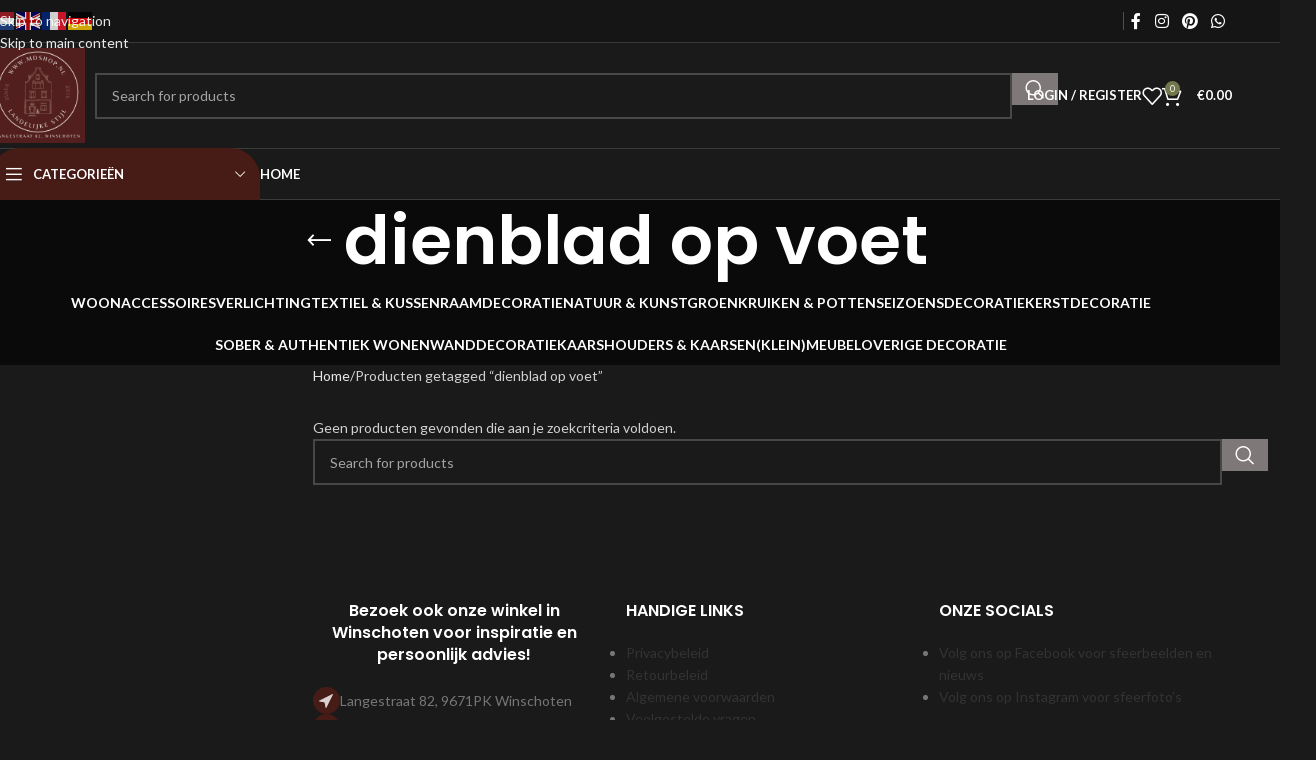

--- FILE ---
content_type: text/html; charset=UTF-8
request_url: https://mdshop.nl/product-tag/dienblad-op-voet/
body_size: 22898
content:
<!DOCTYPE html>
<html lang="nl-NL">
<head>
	<meta charset="UTF-8">
	<link rel="profile" href="https://gmpg.org/xfn/11">
	<link rel="pingback" href="https://mdshop.nl/xmlrpc.php">

	<meta name='robots' content='index, follow, max-image-preview:large, max-snippet:-1, max-video-preview:-1' />
	<style>img:is([sizes="auto" i], [sizes^="auto," i]) { contain-intrinsic-size: 3000px 1500px }</style>
	
<!-- Google Tag Manager for WordPress by gtm4wp.com -->
<script data-cfasync="false" data-pagespeed-no-defer>
	var gtm4wp_datalayer_name = "dataLayer";
	var dataLayer = dataLayer || [];
</script>
<!-- End Google Tag Manager for WordPress by gtm4wp.com --><script>window._wca = window._wca || [];</script>

	<!-- This site is optimized with the Yoast SEO Premium plugin v26.2 (Yoast SEO v26.8) - https://yoast.com/product/yoast-seo-premium-wordpress/ -->
	<title>dienblad op voet Archieven &#187; MDshop</title>
	<link rel="canonical" href="https://mdshop-nl-857337.hostingersite.com/product-tag/dienblad-op-voet/" />
	<meta property="og:locale" content="nl_NL" />
	<meta property="og:type" content="article" />
	<meta property="og:title" content="dienblad op voet Archieven" />
	<meta property="og:url" content="https://mdshop-nl-857337.hostingersite.com/product-tag/dienblad-op-voet/" />
	<meta property="og:site_name" content="MDshop" />
	<meta property="og:image" content="https://mdshop.nl/wp-content/uploads/2025/07/logo-new.png" />
	<meta property="og:image:width" content="487" />
	<meta property="og:image:height" content="452" />
	<meta property="og:image:type" content="image/png" />
	<meta name="twitter:card" content="summary_large_image" />
	<script type="application/ld+json" class="yoast-schema-graph">{"@context":"https://schema.org","@graph":[{"@type":"CollectionPage","@id":"https://mdshop-nl-857337.hostingersite.com/product-tag/dienblad-op-voet/","url":"https://mdshop-nl-857337.hostingersite.com/product-tag/dienblad-op-voet/","name":"dienblad op voet Archieven &#187; MDshop","isPartOf":{"@id":"https://mdshop-nl-857337.hostingersite.com/#website"},"breadcrumb":{"@id":"https://mdshop-nl-857337.hostingersite.com/product-tag/dienblad-op-voet/#breadcrumb"},"inLanguage":"nl-NL"},{"@type":"BreadcrumbList","@id":"https://mdshop-nl-857337.hostingersite.com/product-tag/dienblad-op-voet/#breadcrumb","itemListElement":[{"@type":"ListItem","position":1,"name":"Home","item":"https://mdshop.nl/"},{"@type":"ListItem","position":2,"name":"dienblad op voet"}]},{"@type":"WebSite","@id":"https://mdshop-nl-857337.hostingersite.com/#website","url":"https://mdshop-nl-857337.hostingersite.com/","name":"MDshop | Landelijke woondecoratie en Cadeau's","description":"Landelijk wonen, sfeervol genieten.","publisher":{"@id":"https://mdshop-nl-857337.hostingersite.com/#organization"},"alternateName":"MDshop | landelijke woondecoratie in Groningen","potentialAction":[{"@type":"SearchAction","target":{"@type":"EntryPoint","urlTemplate":"https://mdshop-nl-857337.hostingersite.com/?s={search_term_string}"},"query-input":{"@type":"PropertyValueSpecification","valueRequired":true,"valueName":"search_term_string"}}],"inLanguage":"nl-NL"},{"@type":"Organization","@id":"https://mdshop-nl-857337.hostingersite.com/#organization","name":"MDshop | Landelijk wonen, sfeervol genieten.","alternateName":"MDshop","url":"https://mdshop-nl-857337.hostingersite.com/","logo":{"@type":"ImageObject","inLanguage":"nl-NL","@id":"https://mdshop-nl-857337.hostingersite.com/#/schema/logo/image/","url":"https://mdshop.nl/wp-content/uploads/2024/10/Black-White-Minimalist-Typography-M-Monogram-Logo-1.png","contentUrl":"https://mdshop.nl/wp-content/uploads/2024/10/Black-White-Minimalist-Typography-M-Monogram-Logo-1.png","width":500,"height":500,"caption":"MDshop | Landelijk wonen, sfeervol genieten."},"image":{"@id":"https://mdshop-nl-857337.hostingersite.com/#/schema/logo/image/"},"sameAs":["https://www.facebook.com/MDshop.nl/","https://www.instagram.com/mdshop.nl/","https://nl.pinterest.com/mdshop_winschoten/"]}]}</script>
	<!-- / Yoast SEO Premium plugin. -->


<link rel='dns-prefetch' href='//www.googletagmanager.com' />
<link rel='dns-prefetch' href='//www.google.com' />
<link rel='dns-prefetch' href='//stats.wp.com' />
<link rel='dns-prefetch' href='//capi-automation.s3.us-east-2.amazonaws.com' />
<link rel='dns-prefetch' href='//fonts.googleapis.com' />

<link rel='stylesheet' id='formidable-css' href='https://mdshop.nl/wp-content/plugins/formidable/css/formidableforms.css?ver=1201144' type='text/css' media='all' />
<style id='safe-svg-svg-icon-style-inline-css' type='text/css'>
.safe-svg-cover{text-align:center}.safe-svg-cover .safe-svg-inside{display:inline-block;max-width:100%}.safe-svg-cover svg{fill:currentColor;height:100%;max-height:100%;max-width:100%;width:100%}

</style>
<link rel='stylesheet' id='mediaelement-css' href='https://mdshop.nl/wp-includes/js/mediaelement/mediaelementplayer-legacy.min.css?ver=4.2.17' type='text/css' media='all' />
<link rel='stylesheet' id='wp-mediaelement-css' href='https://mdshop.nl/wp-includes/js/mediaelement/wp-mediaelement.min.css?ver=6.8.3' type='text/css' media='all' />
<style id='jetpack-sharing-buttons-style-inline-css' type='text/css'>
.jetpack-sharing-buttons__services-list{display:flex;flex-direction:row;flex-wrap:wrap;gap:0;list-style-type:none;margin:5px;padding:0}.jetpack-sharing-buttons__services-list.has-small-icon-size{font-size:12px}.jetpack-sharing-buttons__services-list.has-normal-icon-size{font-size:16px}.jetpack-sharing-buttons__services-list.has-large-icon-size{font-size:24px}.jetpack-sharing-buttons__services-list.has-huge-icon-size{font-size:36px}@media print{.jetpack-sharing-buttons__services-list{display:none!important}}.editor-styles-wrapper .wp-block-jetpack-sharing-buttons{gap:0;padding-inline-start:0}ul.jetpack-sharing-buttons__services-list.has-background{padding:1.25em 2.375em}
</style>
<style id='woocommerce-inline-inline-css' type='text/css'>
.woocommerce form .form-row .required { visibility: visible; }
</style>
<link rel='stylesheet' id='mollie-applepaydirect-css' href='https://mdshop.nl/wp-content/plugins/mollie-payments-for-woocommerce/public/css/mollie-applepaydirect.min.css?ver=1768909487' type='text/css' media='screen' />
<link rel='stylesheet' id='newsletter-css' href='https://mdshop.nl/wp-content/plugins/newsletter/style.css?ver=9.1.1' type='text/css' media='all' />
<link rel='stylesheet' id='elementor-icons-css' href='https://mdshop.nl/wp-content/plugins/elementor/assets/lib/eicons/css/elementor-icons.min.css?ver=5.46.0' type='text/css' media='all' />
<link rel='stylesheet' id='elementor-frontend-css' href='https://mdshop.nl/wp-content/plugins/elementor/assets/css/frontend.min.css?ver=3.34.2' type='text/css' media='all' />
<style id='elementor-frontend-inline-css' type='text/css'>
.elementor-kit-12{--e-global-color-primary:#FFFFFF;--e-global-color-secondary:#FFFFFF;--e-global-color-text:#FFFFFF;--e-global-color-accent:#61CE70;--e-global-typography-primary-font-family:"Roboto";--e-global-typography-primary-font-weight:600;--e-global-typography-secondary-font-family:"Roboto Slab";--e-global-typography-secondary-font-weight:400;--e-global-typography-text-font-family:"Roboto";--e-global-typography-text-font-weight:400;--e-global-typography-accent-font-family:"Roboto";--e-global-typography-accent-font-weight:500;}.elementor-kit-12 button,.elementor-kit-12 input[type="button"],.elementor-kit-12 input[type="submit"],.elementor-kit-12 .elementor-button{background-color:#7E7878;text-shadow:0px 0px 0px rgba(0, 0, 0, 0.3);color:#FFFEFE;}.elementor-kit-12 img{border-style:solid;border-width:0px 0px 0px 0px;opacity:1;box-shadow:0px 0px 0px 10px rgba(0,0,0,0.5);}.elementor-kit-12 img:hover{border-style:solid;border-width:0px 0px 0px 0px;opacity:1;}.elementor-section.elementor-section-boxed > .elementor-container{max-width:1140px;}.e-con{--container-max-width:1140px;}.elementor-widget:not(:last-child){margin-block-end:21px;}.elementor-element{--widgets-spacing:21px 21px;--widgets-spacing-row:21px;--widgets-spacing-column:21px;}{}h1.entry-title{display:var(--page-title-display);}@media(max-width:1024px){.elementor-section.elementor-section-boxed > .elementor-container{max-width:1024px;}.e-con{--container-max-width:1024px;}}@media(max-width:767px){.elementor-section.elementor-section-boxed > .elementor-container{max-width:767px;}.e-con{--container-max-width:767px;}}
</style>
<link rel='stylesheet' id='font-awesome-5-all-css' href='https://mdshop.nl/wp-content/plugins/elementor/assets/lib/font-awesome/css/all.min.css?ver=3.34.2' type='text/css' media='all' />
<link rel='stylesheet' id='font-awesome-4-shim-css' href='https://mdshop.nl/wp-content/plugins/elementor/assets/lib/font-awesome/css/v4-shims.min.css?ver=3.34.2' type='text/css' media='all' />
<link rel='stylesheet' id='elementor-icons-shared-0-css' href='https://mdshop.nl/wp-content/plugins/elementor/assets/lib/font-awesome/css/fontawesome.min.css?ver=5.15.3' type='text/css' media='all' />
<link rel='stylesheet' id='elementor-icons-fa-solid-css' href='https://mdshop.nl/wp-content/plugins/elementor/assets/lib/font-awesome/css/solid.min.css?ver=5.15.3' type='text/css' media='all' />
<link rel='stylesheet' id='elementor-icons-fa-brands-css' href='https://mdshop.nl/wp-content/plugins/elementor/assets/lib/font-awesome/css/brands.min.css?ver=5.15.3' type='text/css' media='all' />
<link rel='stylesheet' id='elementor-icons-fa-regular-css' href='https://mdshop.nl/wp-content/plugins/elementor/assets/lib/font-awesome/css/regular.min.css?ver=5.15.3' type='text/css' media='all' />
<link rel='stylesheet' id='wd-style-base-css' href='https://mdshop.nl/wp-content/themes/woodmart/css/parts/base.min.css?ver=8.3.8' type='text/css' media='all' />
<link rel='stylesheet' id='wd-helpers-wpb-elem-css' href='https://mdshop.nl/wp-content/themes/woodmart/css/parts/helpers-wpb-elem.min.css?ver=8.3.8' type='text/css' media='all' />
<link rel='stylesheet' id='wd-revolution-slider-css' href='https://mdshop.nl/wp-content/themes/woodmart/css/parts/int-rev-slider.min.css?ver=8.3.8' type='text/css' media='all' />
<link rel='stylesheet' id='wd-elementor-base-css' href='https://mdshop.nl/wp-content/themes/woodmart/css/parts/int-elem-base.min.css?ver=8.3.8' type='text/css' media='all' />
<link rel='stylesheet' id='wd-woocommerce-base-css' href='https://mdshop.nl/wp-content/themes/woodmart/css/parts/woocommerce-base.min.css?ver=8.3.8' type='text/css' media='all' />
<link rel='stylesheet' id='wd-mod-star-rating-css' href='https://mdshop.nl/wp-content/themes/woodmart/css/parts/mod-star-rating.min.css?ver=8.3.8' type='text/css' media='all' />
<link rel='stylesheet' id='wd-woocommerce-block-notices-css' href='https://mdshop.nl/wp-content/themes/woodmart/css/parts/woo-mod-block-notices.min.css?ver=8.3.8' type='text/css' media='all' />
<link rel='stylesheet' id='wd-widget-active-filters-css' href='https://mdshop.nl/wp-content/themes/woodmart/css/parts/woo-widget-active-filters.min.css?ver=8.3.8' type='text/css' media='all' />
<link rel='stylesheet' id='wd-woo-shop-predefined-css' href='https://mdshop.nl/wp-content/themes/woodmart/css/parts/woo-shop-predefined.min.css?ver=8.3.8' type='text/css' media='all' />
<link rel='stylesheet' id='wd-shop-title-categories-css' href='https://mdshop.nl/wp-content/themes/woodmart/css/parts/woo-categories-loop-nav.min.css?ver=8.3.8' type='text/css' media='all' />
<link rel='stylesheet' id='wd-woo-categories-loop-nav-mobile-accordion-css' href='https://mdshop.nl/wp-content/themes/woodmart/css/parts/woo-categories-loop-nav-mobile-accordion.min.css?ver=8.3.8' type='text/css' media='all' />
<link rel='stylesheet' id='wd-woo-shop-el-products-per-page-css' href='https://mdshop.nl/wp-content/themes/woodmart/css/parts/woo-shop-el-products-per-page.min.css?ver=8.3.8' type='text/css' media='all' />
<link rel='stylesheet' id='wd-woo-shop-page-title-css' href='https://mdshop.nl/wp-content/themes/woodmart/css/parts/woo-shop-page-title.min.css?ver=8.3.8' type='text/css' media='all' />
<link rel='stylesheet' id='wd-woo-mod-shop-loop-head-css' href='https://mdshop.nl/wp-content/themes/woodmart/css/parts/woo-mod-shop-loop-head.min.css?ver=8.3.8' type='text/css' media='all' />
<link rel='stylesheet' id='wd-woo-shop-el-order-by-css' href='https://mdshop.nl/wp-content/themes/woodmart/css/parts/woo-shop-el-order-by.min.css?ver=8.3.8' type='text/css' media='all' />
<link rel='stylesheet' id='wd-woo-shop-el-products-view-css' href='https://mdshop.nl/wp-content/themes/woodmart/css/parts/woo-shop-el-products-view.min.css?ver=8.3.8' type='text/css' media='all' />
<link rel='stylesheet' id='child-style-css' href='https://mdshop.nl/wp-content/themes/woodmart-child/style.css?ver=8.3.8' type='text/css' media='all' />
<link rel='stylesheet' id='wd-header-base-css' href='https://mdshop.nl/wp-content/themes/woodmart/css/parts/header-base.min.css?ver=8.3.8' type='text/css' media='all' />
<link rel='stylesheet' id='wd-mod-tools-css' href='https://mdshop.nl/wp-content/themes/woodmart/css/parts/mod-tools.min.css?ver=8.3.8' type='text/css' media='all' />
<link rel='stylesheet' id='wd-header-elements-base-css' href='https://mdshop.nl/wp-content/themes/woodmart/css/parts/header-el-base.min.css?ver=8.3.8' type='text/css' media='all' />
<link rel='stylesheet' id='wd-social-icons-css' href='https://mdshop.nl/wp-content/themes/woodmart/css/parts/el-social-icons.min.css?ver=8.3.8' type='text/css' media='all' />
<link rel='stylesheet' id='wd-header-search-css' href='https://mdshop.nl/wp-content/themes/woodmart/css/parts/header-el-search.min.css?ver=8.3.8' type='text/css' media='all' />
<link rel='stylesheet' id='wd-header-search-form-css' href='https://mdshop.nl/wp-content/themes/woodmart/css/parts/header-el-search-form.min.css?ver=8.3.8' type='text/css' media='all' />
<link rel='stylesheet' id='wd-wd-search-form-css' href='https://mdshop.nl/wp-content/themes/woodmart/css/parts/wd-search-form.min.css?ver=8.3.8' type='text/css' media='all' />
<link rel='stylesheet' id='wd-wd-search-results-css' href='https://mdshop.nl/wp-content/themes/woodmart/css/parts/wd-search-results.min.css?ver=8.3.8' type='text/css' media='all' />
<link rel='stylesheet' id='wd-wd-search-dropdown-css' href='https://mdshop.nl/wp-content/themes/woodmart/css/parts/wd-search-dropdown.min.css?ver=8.3.8' type='text/css' media='all' />
<link rel='stylesheet' id='wd-woo-mod-login-form-css' href='https://mdshop.nl/wp-content/themes/woodmart/css/parts/woo-mod-login-form.min.css?ver=8.3.8' type='text/css' media='all' />
<link rel='stylesheet' id='wd-header-my-account-css' href='https://mdshop.nl/wp-content/themes/woodmart/css/parts/header-el-my-account.min.css?ver=8.3.8' type='text/css' media='all' />
<link rel='stylesheet' id='wd-header-cart-side-css' href='https://mdshop.nl/wp-content/themes/woodmart/css/parts/header-el-cart-side.min.css?ver=8.3.8' type='text/css' media='all' />
<link rel='stylesheet' id='wd-woo-mod-quantity-css' href='https://mdshop.nl/wp-content/themes/woodmart/css/parts/woo-mod-quantity.min.css?ver=8.3.8' type='text/css' media='all' />
<link rel='stylesheet' id='wd-header-cart-css' href='https://mdshop.nl/wp-content/themes/woodmart/css/parts/header-el-cart.min.css?ver=8.3.8' type='text/css' media='all' />
<link rel='stylesheet' id='wd-widget-shopping-cart-css' href='https://mdshop.nl/wp-content/themes/woodmart/css/parts/woo-widget-shopping-cart.min.css?ver=8.3.8' type='text/css' media='all' />
<link rel='stylesheet' id='wd-widget-product-list-css' href='https://mdshop.nl/wp-content/themes/woodmart/css/parts/woo-widget-product-list.min.css?ver=8.3.8' type='text/css' media='all' />
<link rel='stylesheet' id='wd-header-mobile-nav-dropdown-css' href='https://mdshop.nl/wp-content/themes/woodmart/css/parts/header-el-mobile-nav-dropdown.min.css?ver=8.3.8' type='text/css' media='all' />
<link rel='stylesheet' id='wd-header-categories-nav-css' href='https://mdshop.nl/wp-content/themes/woodmart/css/parts/header-el-category-nav.min.css?ver=8.3.8' type='text/css' media='all' />
<link rel='stylesheet' id='wd-mod-nav-vertical-css' href='https://mdshop.nl/wp-content/themes/woodmart/css/parts/mod-nav-vertical.min.css?ver=8.3.8' type='text/css' media='all' />
<link rel='stylesheet' id='wd-mod-nav-vertical-design-default-css' href='https://mdshop.nl/wp-content/themes/woodmart/css/parts/mod-nav-vertical-design-default.min.css?ver=8.3.8' type='text/css' media='all' />
<link rel='stylesheet' id='wd-page-title-css' href='https://mdshop.nl/wp-content/themes/woodmart/css/parts/page-title.min.css?ver=8.3.8' type='text/css' media='all' />
<link rel='stylesheet' id='wd-off-canvas-sidebar-css' href='https://mdshop.nl/wp-content/themes/woodmart/css/parts/opt-off-canvas-sidebar.min.css?ver=8.3.8' type='text/css' media='all' />
<link rel='stylesheet' id='wd-widget-slider-price-filter-css' href='https://mdshop.nl/wp-content/themes/woodmart/css/parts/woo-widget-slider-price-filter.min.css?ver=8.3.8' type='text/css' media='all' />
<link rel='stylesheet' id='wd-widget-wd-layered-nav-css' href='https://mdshop.nl/wp-content/themes/woodmart/css/parts/woo-widget-wd-layered-nav.min.css?ver=8.3.8' type='text/css' media='all' />
<link rel='stylesheet' id='wd-woo-mod-swatches-base-css' href='https://mdshop.nl/wp-content/themes/woodmart/css/parts/woo-mod-swatches-base.min.css?ver=8.3.8' type='text/css' media='all' />
<link rel='stylesheet' id='wd-woo-mod-swatches-filter-css' href='https://mdshop.nl/wp-content/themes/woodmart/css/parts/woo-mod-swatches-filter.min.css?ver=8.3.8' type='text/css' media='all' />
<link rel='stylesheet' id='wd-shop-filter-area-css' href='https://mdshop.nl/wp-content/themes/woodmart/css/parts/woo-shop-el-filters-area.min.css?ver=8.3.8' type='text/css' media='all' />
<link rel='stylesheet' id='wd-footer-base-css' href='https://mdshop.nl/wp-content/themes/woodmart/css/parts/footer-base.min.css?ver=8.3.8' type='text/css' media='all' />
<link rel='stylesheet' id='wd-text-block-css' href='https://mdshop.nl/wp-content/themes/woodmart/css/parts/el-text-block.min.css?ver=8.3.8' type='text/css' media='all' />
<link rel='stylesheet' id='wd-list-css' href='https://mdshop.nl/wp-content/themes/woodmart/css/parts/el-list.min.css?ver=8.3.8' type='text/css' media='all' />
<link rel='stylesheet' id='wd-el-list-css' href='https://mdshop.nl/wp-content/themes/woodmart/css/parts/el-list-wpb-elem.min.css?ver=8.3.8' type='text/css' media='all' />
<link rel='stylesheet' id='wd-widget-nav-css' href='https://mdshop.nl/wp-content/themes/woodmart/css/parts/widget-nav.min.css?ver=8.3.8' type='text/css' media='all' />
<link rel='stylesheet' id='wd-scroll-top-css' href='https://mdshop.nl/wp-content/themes/woodmart/css/parts/opt-scrolltotop.min.css?ver=8.3.8' type='text/css' media='all' />
<link rel='stylesheet' id='wd-header-my-account-sidebar-css' href='https://mdshop.nl/wp-content/themes/woodmart/css/parts/header-el-my-account-sidebar.min.css?ver=8.3.8' type='text/css' media='all' />
<link rel='stylesheet' id='wd-cookies-popup-css' href='https://mdshop.nl/wp-content/themes/woodmart/css/parts/opt-cookies.min.css?ver=8.3.8' type='text/css' media='all' />
<link rel='stylesheet' id='wd-bottom-toolbar-css' href='https://mdshop.nl/wp-content/themes/woodmart/css/parts/opt-bottom-toolbar.min.css?ver=8.3.8' type='text/css' media='all' />
<link rel='stylesheet' id='wd-shop-off-canvas-sidebar-css' href='https://mdshop.nl/wp-content/themes/woodmart/css/parts/opt-shop-off-canvas-sidebar.min.css?ver=8.3.8' type='text/css' media='all' />
<link rel='stylesheet' id='wd-mod-sticky-sidebar-opener-css' href='https://mdshop.nl/wp-content/themes/woodmart/css/parts/mod-sticky-sidebar-opener.min.css?ver=8.3.8' type='text/css' media='all' />
<link rel='stylesheet' id='xts-style-header_802259-css' href='https://mdshop.nl/wp-content/uploads/2026/01/xts-header_802259-1767627405.css?ver=8.3.8' type='text/css' media='all' />
<link rel='stylesheet' id='xts-google-fonts-css' href='https://fonts.googleapis.com/css?family=Lato%3A400%2C700%7CPoppins%3A400%2C600%2C500&#038;display=swap&#038;ver=8.3.8' type='text/css' media='all' />
<link rel='stylesheet' id='elementor-gf-roboto-css' href='https://fonts.googleapis.com/css?family=Roboto:100,100italic,200,200italic,300,300italic,400,400italic,500,500italic,600,600italic,700,700italic,800,800italic,900,900italic&#038;display=auto' type='text/css' media='all' />
<link rel='stylesheet' id='elementor-gf-robotoslab-css' href='https://fonts.googleapis.com/css?family=Roboto+Slab:100,100italic,200,200italic,300,300italic,400,400italic,500,500italic,600,600italic,700,700italic,800,800italic,900,900italic&#038;display=auto' type='text/css' media='all' />
<script>(function(url,id){var script=document.createElement('script');script.async=true;script.src='https://'+url+'/sidebar.js?id='+id+'&c='+cachebuster(10,id);var ref=document.getElementsByTagName('script')[0];ref.parentNode.insertBefore(script,ref);function cachebuster(refreshMinutes,id){var now=Date.now();var interval=refreshMinutes*60e3;var shift=(Math.sin(id)||0)*interval;return Math.floor((now+shift)/interval);}})("dashboard.webwinkelkeur.nl",1212718);</script><script type="text/javascript" id="woocommerce-google-analytics-integration-gtag-js-after">
/* <![CDATA[ */
/* Google Analytics for WooCommerce (gtag.js) */
					window.dataLayer = window.dataLayer || [];
					function gtag(){dataLayer.push(arguments);}
					// Set up default consent state.
					for ( const mode of [{"analytics_storage":"denied","ad_storage":"denied","ad_user_data":"denied","ad_personalization":"denied","region":["AT","BE","BG","HR","CY","CZ","DK","EE","FI","FR","DE","GR","HU","IS","IE","IT","LV","LI","LT","LU","MT","NL","NO","PL","PT","RO","SK","SI","ES","SE","GB","CH"]}] || [] ) {
						gtag( "consent", "default", { "wait_for_update": 500, ...mode } );
					}
					gtag("js", new Date());
					gtag("set", "developer_id.dOGY3NW", true);
					gtag("config", "G-HF7JNEBEXE", {"track_404":true,"allow_google_signals":true,"logged_in":false,"linker":{"domains":[],"allow_incoming":false},"custom_map":{"dimension1":"logged_in"}});
/* ]]> */
</script>
<script type="text/javascript" src="https://mdshop.nl/wp-content/plugins/svg-support/vendor/DOMPurify/DOMPurify.min.js?ver=2.5.8" id="bodhi-dompurify-library-js"></script>
<script type="text/javascript" src="https://mdshop.nl/wp-includes/js/jquery/jquery.min.js?ver=3.7.1" id="jquery-core-js"></script>
<script type="text/javascript" src="https://mdshop.nl/wp-includes/js/jquery/jquery-migrate.min.js?ver=3.4.1" id="jquery-migrate-js"></script>
<script type="text/javascript" src="https://mdshop.nl/wp-content/plugins/recaptcha-woo/js/rcfwc.js?ver=1.0" id="rcfwc-js-js" defer="defer" data-wp-strategy="defer"></script>
<script type="text/javascript" src="https://www.google.com/recaptcha/api.js?hl=nl_NL" id="recaptcha-js" defer="defer" data-wp-strategy="defer"></script>
<script type="text/javascript" id="bodhi_svg_inline-js-extra">
/* <![CDATA[ */
var svgSettings = {"skipNested":""};
/* ]]> */
</script>
<script type="text/javascript" src="https://mdshop.nl/wp-content/plugins/svg-support/js/min/svgs-inline-min.js" id="bodhi_svg_inline-js"></script>
<script type="text/javascript" id="bodhi_svg_inline-js-after">
/* <![CDATA[ */
cssTarget={"Bodhi":"img.style-svg","ForceInlineSVG":"style-svg"};ForceInlineSVGActive="false";frontSanitizationEnabled="on";
/* ]]> */
</script>
<script type="text/javascript" src="https://mdshop.nl/wp-content/plugins/woocommerce/assets/js/jquery-blockui/jquery.blockUI.min.js?ver=2.7.0-wc.10.4.3" id="wc-jquery-blockui-js" defer="defer" data-wp-strategy="defer"></script>
<script type="text/javascript" id="wc-add-to-cart-js-extra">
/* <![CDATA[ */
var wc_add_to_cart_params = {"ajax_url":"\/wp-admin\/admin-ajax.php","wc_ajax_url":"\/?wc-ajax=%%endpoint%%","i18n_view_cart":"Bekijk winkelwagen","cart_url":"https:\/\/mdshop.nl\/winkelwagen\/","is_cart":"","cart_redirect_after_add":"no"};
/* ]]> */
</script>
<script type="text/javascript" src="https://mdshop.nl/wp-content/plugins/woocommerce/assets/js/frontend/add-to-cart.min.js?ver=10.4.3" id="wc-add-to-cart-js" defer="defer" data-wp-strategy="defer"></script>
<script type="text/javascript" src="https://mdshop.nl/wp-content/plugins/woocommerce/assets/js/js-cookie/js.cookie.min.js?ver=2.1.4-wc.10.4.3" id="wc-js-cookie-js" defer="defer" data-wp-strategy="defer"></script>
<script type="text/javascript" id="woocommerce-js-extra">
/* <![CDATA[ */
var woocommerce_params = {"ajax_url":"\/wp-admin\/admin-ajax.php","wc_ajax_url":"\/?wc-ajax=%%endpoint%%","i18n_password_show":"Wachtwoord weergeven","i18n_password_hide":"Wachtwoord verbergen"};
/* ]]> */
</script>
<script type="text/javascript" src="https://mdshop.nl/wp-content/plugins/woocommerce/assets/js/frontend/woocommerce.min.js?ver=10.4.3" id="woocommerce-js" defer="defer" data-wp-strategy="defer"></script>
<script type="text/javascript" src="https://stats.wp.com/s-202604.js" id="woocommerce-analytics-js" defer="defer" data-wp-strategy="defer"></script>
<script type="text/javascript" src="https://mdshop.nl/wp-content/themes/woodmart/js/libs/device.min.js?ver=8.3.8" id="wd-device-library-js"></script>
<script type="text/javascript" src="https://mdshop.nl/wp-content/themes/woodmart/js/scripts/global/scrollBar.min.js?ver=8.3.8" id="wd-scrollbar-js"></script>
<script type="text/javascript" src="https://mdshop.nl/wp-content/plugins/elementor/assets/lib/font-awesome/js/v4-shims.min.js?ver=3.34.2" id="font-awesome-4-shim-js"></script>
<link rel="https://api.w.org/" href="https://mdshop.nl/wp-json/" /><link rel="alternate" title="JSON" type="application/json" href="https://mdshop.nl/wp-json/wp/v2/product_tag/1476" />	<style>img#wpstats{display:none}</style>
		
<!-- Google Tag Manager for WordPress by gtm4wp.com -->
<!-- GTM Container placement set to off -->
<script data-cfasync="false" data-pagespeed-no-defer>
	var dataLayer_content = {"pagePostType":false,"pagePostType2":"tax-","pageCategory":[]};
	dataLayer.push( dataLayer_content );
</script>
<script data-cfasync="false" data-pagespeed-no-defer>
	console.warn && console.warn("[GTM4WP] Google Tag Manager container code placement set to OFF !!!");
	console.warn && console.warn("[GTM4WP] Data layer codes are active but GTM container must be loaded using custom coding !!!");
</script>
<!-- End Google Tag Manager for WordPress by gtm4wp.com -->					<meta name="viewport" content="width=device-width, initial-scale=1">
											<link rel="preload" as="font" href="https://mdshop.nl/wp-content/themes/woodmart/fonts/woodmart-font-1-400.woff2?v=8.3.8" type="font/woff2" crossorigin>
						<noscript><style>.woocommerce-product-gallery{ opacity: 1 !important; }</style></noscript>
	<meta name="generator" content="Elementor 3.34.2; features: additional_custom_breakpoints; settings: css_print_method-internal, google_font-enabled, font_display-auto">
<style type="text/css">.recentcomments a{display:inline !important;padding:0 !important;margin:0 !important;}</style>			<script  type="text/javascript">
				!function(f,b,e,v,n,t,s){if(f.fbq)return;n=f.fbq=function(){n.callMethod?
					n.callMethod.apply(n,arguments):n.queue.push(arguments)};if(!f._fbq)f._fbq=n;
					n.push=n;n.loaded=!0;n.version='2.0';n.queue=[];t=b.createElement(e);t.async=!0;
					t.src=v;s=b.getElementsByTagName(e)[0];s.parentNode.insertBefore(t,s)}(window,
					document,'script','https://connect.facebook.net/en_US/fbevents.js');
			</script>
			<!-- WooCommerce Facebook Integration Begin -->
			<script  type="text/javascript">

				fbq('init', '5644524152304673', {}, {
    "agent": "woocommerce_0-10.4.3-3.5.15"
});

				document.addEventListener( 'DOMContentLoaded', function() {
					// Insert placeholder for events injected when a product is added to the cart through AJAX.
					document.body.insertAdjacentHTML( 'beforeend', '<div class=\"wc-facebook-pixel-event-placeholder\"></div>' );
				}, false );

			</script>
			<!-- WooCommerce Facebook Integration End -->
						<style>
				.e-con.e-parent:nth-of-type(n+4):not(.e-lazyloaded):not(.e-no-lazyload),
				.e-con.e-parent:nth-of-type(n+4):not(.e-lazyloaded):not(.e-no-lazyload) * {
					background-image: none !important;
				}
				@media screen and (max-height: 1024px) {
					.e-con.e-parent:nth-of-type(n+3):not(.e-lazyloaded):not(.e-no-lazyload),
					.e-con.e-parent:nth-of-type(n+3):not(.e-lazyloaded):not(.e-no-lazyload) * {
						background-image: none !important;
					}
				}
				@media screen and (max-height: 640px) {
					.e-con.e-parent:nth-of-type(n+2):not(.e-lazyloaded):not(.e-no-lazyload),
					.e-con.e-parent:nth-of-type(n+2):not(.e-lazyloaded):not(.e-no-lazyload) * {
						background-image: none !important;
					}
				}
			</style>
			<meta name="generator" content="Powered by Slider Revolution 6.7.38 - responsive, Mobile-Friendly Slider Plugin for WordPress with comfortable drag and drop interface." />
<link rel="icon" href="https://mdshop.nl/wp-content/uploads/2024/09/cropped-logo-zwart--32x32.jpg" sizes="32x32" />
<link rel="icon" href="https://mdshop.nl/wp-content/uploads/2024/09/cropped-logo-zwart--192x192.jpg" sizes="192x192" />
<link rel="apple-touch-icon" href="https://mdshop.nl/wp-content/uploads/2024/09/cropped-logo-zwart--180x180.jpg" />
<meta name="msapplication-TileImage" content="https://mdshop.nl/wp-content/uploads/2024/09/cropped-logo-zwart--270x270.jpg" />
<script data-jetpack-boost="ignore">function setREVStartSize(e){
			//window.requestAnimationFrame(function() {
				window.RSIW = window.RSIW===undefined ? window.innerWidth : window.RSIW;
				window.RSIH = window.RSIH===undefined ? window.innerHeight : window.RSIH;
				try {
					var pw = document.getElementById(e.c).parentNode.offsetWidth,
						newh;
					pw = pw===0 || isNaN(pw) || (e.l=="fullwidth" || e.layout=="fullwidth") ? window.RSIW : pw;
					e.tabw = e.tabw===undefined ? 0 : parseInt(e.tabw);
					e.thumbw = e.thumbw===undefined ? 0 : parseInt(e.thumbw);
					e.tabh = e.tabh===undefined ? 0 : parseInt(e.tabh);
					e.thumbh = e.thumbh===undefined ? 0 : parseInt(e.thumbh);
					e.tabhide = e.tabhide===undefined ? 0 : parseInt(e.tabhide);
					e.thumbhide = e.thumbhide===undefined ? 0 : parseInt(e.thumbhide);
					e.mh = e.mh===undefined || e.mh=="" || e.mh==="auto" ? 0 : parseInt(e.mh,0);
					if(e.layout==="fullscreen" || e.l==="fullscreen")
						newh = Math.max(e.mh,window.RSIH);
					else{
						e.gw = Array.isArray(e.gw) ? e.gw : [e.gw];
						for (var i in e.rl) if (e.gw[i]===undefined || e.gw[i]===0) e.gw[i] = e.gw[i-1];
						e.gh = e.el===undefined || e.el==="" || (Array.isArray(e.el) && e.el.length==0)? e.gh : e.el;
						e.gh = Array.isArray(e.gh) ? e.gh : [e.gh];
						for (var i in e.rl) if (e.gh[i]===undefined || e.gh[i]===0) e.gh[i] = e.gh[i-1];
											
						var nl = new Array(e.rl.length),
							ix = 0,
							sl;
						e.tabw = e.tabhide>=pw ? 0 : e.tabw;
						e.thumbw = e.thumbhide>=pw ? 0 : e.thumbw;
						e.tabh = e.tabhide>=pw ? 0 : e.tabh;
						e.thumbh = e.thumbhide>=pw ? 0 : e.thumbh;
						for (var i in e.rl) nl[i] = e.rl[i]<window.RSIW ? 0 : e.rl[i];
						sl = nl[0];
						for (var i in nl) if (sl>nl[i] && nl[i]>0) { sl = nl[i]; ix=i;}
						var m = pw>(e.gw[ix]+e.tabw+e.thumbw) ? 1 : (pw-(e.tabw+e.thumbw)) / (e.gw[ix]);
						newh =  (e.gh[ix] * m) + (e.tabh + e.thumbh);
					}
					var el = document.getElementById(e.c);
					if (el!==null && el) el.style.height = newh+"px";
					el = document.getElementById(e.c+"_wrapper");
					if (el!==null && el) {
						el.style.height = newh+"px";
						el.style.display = "block";
					}
				} catch(e){
					console.log("Failure at Presize of Slider:" + e)
				}
			//});
		  };</script>
<style>
		
		</style>			<style id="wd-style-theme_settings_default-css" data-type="wd-style-theme_settings_default">
				@font-face {
	font-weight: normal;
	font-style: normal;
	font-family: "woodmart-font";
	src: url("//mdshop.nl/wp-content/themes/woodmart/fonts/woodmart-font-1-400.woff2?v=8.3.8") format("woff2");
	font-display:swap;
}

:root {
	--wd-text-font: "Lato", Arial, Helvetica, sans-serif;
	--wd-text-font-weight: 400;
	--wd-text-color: #777777;
	--wd-text-font-size: 14px;
	--wd-title-font: "Poppins", Arial, Helvetica, sans-serif;
	--wd-title-font-weight: 600;
	--wd-title-color: #242424;
	--wd-entities-title-font: "Poppins", Arial, Helvetica, sans-serif;
	--wd-entities-title-font-weight: 500;
	--wd-entities-title-color: #333333;
	--wd-entities-title-color-hover: rgb(51 51 51 / 65%);
	--wd-alternative-font: "Lato", Arial, Helvetica, sans-serif;
	--wd-widget-title-font: "Poppins", Arial, Helvetica, sans-serif;
	--wd-widget-title-font-weight: 600;
	--wd-widget-title-transform: uppercase;
	--wd-widget-title-color: #333;
	--wd-widget-title-font-size: 16px;
	--wd-header-el-font: "Lato", Arial, Helvetica, sans-serif;
	--wd-header-el-font-weight: 700;
	--wd-header-el-transform: uppercase;
	--wd-header-el-font-size: 13px;
	--wd-brd-radius: 30px;
	--wd-otl-style: dotted;
	--wd-otl-width: 2px;
	--wd-primary-color: rgb(115,120,76);
	--wd-alternative-color: #fbbc34;
	--btn-default-bgcolor: rgb(0,0,0);
	--btn-default-bgcolor-hover: rgb(6,6,6);
	--btn-accented-bgcolor: rgb(203,149,0);
	--btn-accented-bgcolor-hover: rgb(195,143,0);
	--wd-form-brd-width: 2px;
	--notices-success-bg: #459647;
	--notices-success-color: #fff;
	--notices-warning-bg: #E0B252;
	--notices-warning-color: #fff;
	--wd-link-color: #333333;
	--wd-link-color-hover: #242424;
	--wd-sticky-btn-height: 95px;
}
.wd-age-verify-wrap {
	--wd-popup-width: 500px;
}
.wd-popup.wd-promo-popup {
	background-color: rgba(17,17,17,0);
	background-image: url(https://mdshop.nl/wp-content/uploads/2023/10/nieuwsbrief-2.jpg);
	background-repeat: no-repeat;
	background-size: cover;
	background-position: center center;
}
.wd-promo-popup-wrap {
	--wd-popup-width: 800px;
}
:is(.woodmart-woocommerce-layered-nav, .wd-product-category-filter) .wd-scroll-content {
	max-height: 223px;
}
.wd-page-title .wd-page-title-bg img {
	object-fit: cover;
	object-position: center center;
}
.wd-footer {
	background-color: rgb(26,26,26);
	background-image: none;
}
.product-labels .product-label.new {
	background-color: rgb(198,182,119);
	color: rgb(255,255,255);
}
.mfp-wrap.wd-popup-quick-view-wrap {
	--wd-popup-width: 920px;
}

@media (max-width: 1024px) {
	:root {
		--wd-sticky-btn-height: 95px;
	}

}

@media (max-width: 768.98px) {
	:root {
		--wd-sticky-btn-height: 42px;
	}

}
:root{
--wd-container-w: 1222px;
--wd-form-brd-radius: 0px;
--btn-default-color: #fff;
--btn-default-color-hover: #fff;
--btn-accented-color: #fff;
--btn-accented-color-hover: #fff;
--btn-default-brd-radius: 5px;
--btn-default-box-shadow: none;
--btn-default-box-shadow-hover: none;
--btn-accented-brd-radius: 5px;
--btn-accented-box-shadow: none;
--btn-accented-box-shadow-hover: none;
}

@media (min-width: 1222px) {
section.elementor-section.wd-section-stretch > .elementor-container {
margin-left: auto;
margin-right: auto;
}
}


.wd-page-title {
background-color: #0a0a0a;
}

.elementor-kit-12 img {
    box-shadow: initial !important;
}			</style>
			</head>

<body class="archive tax-product_tag term-dienblad-op-voet term-1476 wp-theme-woodmart wp-child-theme-woodmart-child theme-woodmart woocommerce woocommerce-page woocommerce-no-js wrapper-full-width  global-color-scheme-light categories-accordion-on woodmart-archive-shop woodmart-ajax-shop-on sticky-toolbar-on dropdowns-color-light elementor-default elementor-kit-12">
			<script type="text/javascript" id="wd-flicker-fix">// Flicker fix.</script>		<div class="wd-skip-links">
								<a href="#menu-main-menu" class="wd-skip-navigation btn">
						Skip to navigation					</a>
								<a href="#main-content" class="wd-skip-content btn">
				Skip to main content			</a>
		</div>
			
	
	<div class="wd-page-wrapper website-wrapper">
									<header class="whb-header whb-header_802259 whb-sticky-shadow whb-scroll-slide whb-sticky-clone whb-hide-on-scroll">
					<div class="whb-main-header">
	
<div class="whb-row whb-top-bar whb-not-sticky-row whb-with-bg whb-border-fullwidth whb-color-light whb-flex-equal-sides">
	<div class="container">
		<div class="whb-flex-row whb-top-bar-inner">
			<div class="whb-column whb-col-left whb-column5 whb-visible-lg">
	
<div class="wd-header-text reset-last-child whb-g3c2mzanstakab0mrho8"><div class="gtranslate_wrapper" id="gt-wrapper-31802196"></div></div>
</div>
<div class="whb-column whb-col-center whb-column6 whb-visible-lg whb-empty-column">
	</div>
<div class="whb-column whb-col-right whb-column7 whb-visible-lg">
	<div class="wd-header-divider wd-full-height whb-aik22afewdiur23h71ba"></div>
			<div
						class=" wd-social-icons wd-style-default social-follow wd-shape-circle  whb-43k0qayz7gg36f2jmmhk color-scheme-light text-center">
				
				
									<a rel="noopener noreferrer nofollow" href="https://www.facebook.com/MDshop.nl" target="_blank" class=" wd-social-icon social-facebook" aria-label="Facebook social link">
						<span class="wd-icon"></span>
											</a>
				
				
				
				
									<a rel="noopener noreferrer nofollow" href="https://www.instagram.com/mdshop.nl/" target="_blank" class=" wd-social-icon social-instagram" aria-label="Instagram social link">
						<span class="wd-icon"></span>
											</a>
				
				
				
									<a rel="noopener noreferrer nofollow" href="https://nl.pinterest.com/mdshop_winschoten/" target="_blank" class=" wd-social-icon social-pinterest" aria-label="Pinterest social link">
						<span class="wd-icon"></span>
											</a>
				
				
				
				
				
				
				
				
				
				
				
									<a rel="noopener noreferrer nofollow" href="https://whatsapp.com/channel/0029VaCrLK64Y9ltAPiAEp06" target="_blank" class="wd-hide-md  wd-social-icon social-whatsapp" aria-label="WhatsApp social link">
						<span class="wd-icon"></span>
											</a>

					<a rel="noopener noreferrer nofollow" href="https://whatsapp.com/channel/0029VaCrLK64Y9ltAPiAEp06" target="_blank" class="wd-hide-lg  wd-social-icon social-whatsapp" aria-label="WhatsApp social link">
						<span class="wd-icon"></span>
											</a>
				
				
				
				
				
				
				
				
			</div>

		</div>
<div class="whb-column whb-col-mobile whb-column_mobile1 whb-hidden-lg">
	
<div class="wd-header-text reset-last-child whb-wcxtcl007z5upir9mh1x"><div class="gtranslate_wrapper" id="gt-wrapper-60475739"></div></div>
			<div
						class=" wd-social-icons wd-style-default social-follow wd-shape-circle  whb-6m5xl5v38fxd8t497xbj color-scheme-light text-center">
				
				
									<a rel="noopener noreferrer nofollow" href="https://www.facebook.com/MDshop.nl" target="_blank" class=" wd-social-icon social-facebook" aria-label="Facebook social link">
						<span class="wd-icon"></span>
											</a>
				
				
				
				
									<a rel="noopener noreferrer nofollow" href="https://www.instagram.com/mdshop.nl/" target="_blank" class=" wd-social-icon social-instagram" aria-label="Instagram social link">
						<span class="wd-icon"></span>
											</a>
				
				
				
									<a rel="noopener noreferrer nofollow" href="https://nl.pinterest.com/mdshop_winschoten/" target="_blank" class=" wd-social-icon social-pinterest" aria-label="Pinterest social link">
						<span class="wd-icon"></span>
											</a>
				
				
				
				
				
				
				
				
				
				
				
									<a rel="noopener noreferrer nofollow" href="https://whatsapp.com/channel/0029VaCrLK64Y9ltAPiAEp06" target="_blank" class="wd-hide-md  wd-social-icon social-whatsapp" aria-label="WhatsApp social link">
						<span class="wd-icon"></span>
											</a>

					<a rel="noopener noreferrer nofollow" href="https://whatsapp.com/channel/0029VaCrLK64Y9ltAPiAEp06" target="_blank" class="wd-hide-lg  wd-social-icon social-whatsapp" aria-label="WhatsApp social link">
						<span class="wd-icon"></span>
											</a>
				
				
				
				
				
				
				
				
			</div>

		</div>
		</div>
	</div>
</div>

<div class="whb-row whb-general-header whb-not-sticky-row whb-with-bg whb-border-fullwidth whb-color-light whb-flex-flex-middle">
	<div class="container">
		<div class="whb-flex-row whb-general-header-inner">
			<div class="whb-column whb-col-left whb-column8 whb-visible-lg">
	<div class="site-logo whb-gs8bcnxektjsro21n657">
	<a href="https://mdshop.nl/" class="wd-logo wd-main-logo" rel="home" aria-label="Site logo">
		<img width="500" height="500" src="https://mdshop.nl/wp-content/uploads/2026/01/White-Black-Simple-Illustrated-Ceramics-Pottery-Circle-Logo-2.png" class="attachment-full size-full" alt="logo 2026" style="max-width:245px;" decoding="async" srcset="https://mdshop.nl/wp-content/uploads/2026/01/White-Black-Simple-Illustrated-Ceramics-Pottery-Circle-Logo-2.png 500w, https://mdshop.nl/wp-content/uploads/2026/01/White-Black-Simple-Illustrated-Ceramics-Pottery-Circle-Logo-2-300x300.png 300w, https://mdshop.nl/wp-content/uploads/2026/01/White-Black-Simple-Illustrated-Ceramics-Pottery-Circle-Logo-2-150x150.png 150w, https://mdshop.nl/wp-content/uploads/2026/01/White-Black-Simple-Illustrated-Ceramics-Pottery-Circle-Logo-2-430x430.png 430w, https://mdshop.nl/wp-content/uploads/2026/01/White-Black-Simple-Illustrated-Ceramics-Pottery-Circle-Logo-2-32x32.png 32w" sizes="(max-width: 500px) 100vw, 500px" />	</a>
	</div>
</div>
<div class="whb-column whb-col-center whb-column9 whb-visible-lg">
	
<div class="whb-space-element whb-akwbr0w06dgovec1wriq " style="width:10px;"></div>
<div class="wd-search-form  wd-header-search-form wd-display-form whb-9x1ytaxq7aphtb3npidp">

<form role="search" method="get" class="searchform  wd-style-default woodmart-ajax-search" action="https://mdshop.nl/"  data-thumbnail="1" data-price="1" data-post_type="product" data-count="20" data-sku="0" data-symbols_count="3" data-include_cat_search="no" autocomplete="off">
	<input type="text" class="s" placeholder="Search for products" value="" name="s" aria-label="Search" title="Search for products" required/>
	<input type="hidden" name="post_type" value="product">

	<span tabindex="0" aria-label="Clear search" class="wd-clear-search wd-role-btn wd-hide"></span>

	
	<button type="submit" class="searchsubmit">
		<span>
			Search		</span>
			</button>
</form>

	<div class="wd-search-results-wrapper">
		<div class="wd-search-results wd-dropdown-results wd-dropdown wd-scroll color-scheme-light">
			<div class="wd-scroll-content">
				
				
							</div>
		</div>
	</div>

</div>
</div>
<div class="whb-column whb-col-right whb-column10 whb-visible-lg">
	
<div class="whb-space-element whb-d6tcdhggjbqbrs217tl1 " style="width:15px;"></div>
<div class="wd-header-my-account wd-tools-element wd-event-hover wd-with-username wd-design-1 wd-account-style-text login-side-opener whb-vssfpylqqax9pvkfnxoz">
			<a href="https://mdshop.nl/mijn-account/" title="My account">
			
				<span class="wd-tools-icon">
									</span>
				<span class="wd-tools-text">
				Login / Register			</span>

					</a>

			</div>

<div class="wd-header-wishlist wd-tools-element wd-style-icon wd-design-2 whb-a22wdkiy3r40yw2paskq" title="My Wishlist">
	<a href="https://mdshop.nl/wishlist/" title="Wishlist products">
		
			<span class="wd-tools-icon">
				
							</span>

			<span class="wd-tools-text">
				Wishlist			</span>

			</a>
</div>

<div class="wd-header-cart wd-tools-element wd-design-2 cart-widget-opener whb-nedhm962r512y1xz9j06">
	<a href="https://mdshop.nl/winkelwagen/" title="Shopping cart">
		
			<span class="wd-tools-icon">
															<span class="wd-cart-number wd-tools-count">0 <span>items</span></span>
									</span>
			<span class="wd-tools-text">
				
										<span class="wd-cart-subtotal"><span class="woocommerce-Price-amount amount"><bdi><span class="woocommerce-Price-currencySymbol">&euro;</span>0.00</bdi></span></span>
					</span>

			</a>
	</div>
</div>
<div class="whb-column whb-mobile-left whb-column_mobile2 whb-hidden-lg">
	<div class="wd-tools-element wd-header-mobile-nav wd-style-text wd-design-1 whb-g1k0m1tib7raxrwkm1t3">
	<a href="#" rel="nofollow" aria-label="Open mobile menu">
		
		<span class="wd-tools-icon">
					</span>

		<span class="wd-tools-text">Menu</span>

			</a>
</div></div>
<div class="whb-column whb-mobile-center whb-column_mobile3 whb-hidden-lg">
	<div class="site-logo whb-lt7vdqgaccmapftzurvt">
	<a href="https://mdshop.nl/" class="wd-logo wd-main-logo" rel="home" aria-label="Site logo">
		<img width="487" height="452" src="https://mdshop.nl/wp-content/uploads/2025/07/logo-new.png" class="attachment-full size-full" alt="" style="max-width:179px;" decoding="async" srcset="https://mdshop.nl/wp-content/uploads/2025/07/logo-new.png 487w, https://mdshop.nl/wp-content/uploads/2025/07/logo-new-323x300.png 323w, https://mdshop.nl/wp-content/uploads/2025/07/logo-new-150x139.png 150w" sizes="(max-width: 487px) 100vw, 487px" />	</a>
	</div>
<div class="wd-header-search wd-tools-element wd-header-search-mobile wd-design-1 wd-style-icon wd-display-icon whb-01nx8jib635mkc59iu6s">
	<a href="#" rel="nofollow noopener" aria-label="Search">
		
			<span class="wd-tools-icon">
							</span>

			<span class="wd-tools-text">
				Search			</span>

			</a>

	</div>
</div>
<div class="whb-column whb-mobile-right whb-column_mobile4 whb-hidden-lg">
	
<div class="wd-header-cart wd-tools-element wd-design-5 cart-widget-opener whb-trk5sfmvib0ch1s1qbtc">
	<a href="https://mdshop.nl/winkelwagen/" title="Shopping cart">
		
			<span class="wd-tools-icon wd-icon-alt">
															<span class="wd-cart-number wd-tools-count">0 <span>items</span></span>
									</span>
			<span class="wd-tools-text">
				
										<span class="wd-cart-subtotal"><span class="woocommerce-Price-amount amount"><bdi><span class="woocommerce-Price-currencySymbol">&euro;</span>0.00</bdi></span></span>
					</span>

			</a>
	</div>
</div>
		</div>
	</div>
</div>

<div class="whb-row whb-header-bottom whb-not-sticky-row whb-with-bg whb-border-fullwidth whb-color-light whb-hidden-mobile whb-flex-flex-middle">
	<div class="container">
		<div class="whb-flex-row whb-header-bottom-inner">
			<div class="whb-column whb-col-left whb-column11 whb-visible-lg">
	
<div class="wd-header-cats wd-style-1 wd-event-hover wd-open-dropdown whb-wjlcubfdmlq3d7jvmt23" role="navigation" aria-label="Header categories navigation">
	<span class="menu-opener color-scheme-light has-bg">
					<span class="menu-opener-icon"></span>
		
		<span class="menu-open-label">
			Categorieën		</span>
	</span>
	<div class="wd-dropdown wd-dropdown-cats color-scheme-light">
		<ul id="menu-categorieen" class="menu wd-nav wd-nav-vertical wd-dis-act wd-design-default"><li id="menu-item-44015" class="menu-item menu-item-type-post_type menu-item-object-page menu-item-44015 item-level-0 menu-simple-dropdown wd-event-hover" ><a href="https://mdshop.nl/shop/" class="woodmart-nav-link"><span class="nav-link-text">Shop</span></a></li>
<li id="menu-item-44016" class="menu-item menu-item-type-post_type menu-item-object-page menu-item-44016 item-level-0 menu-simple-dropdown wd-event-hover" ><a href="https://mdshop.nl/nieuw-binnen/" class="woodmart-nav-link"><span class="nav-link-text">Nieuw binnen</span></a></li>
<li id="menu-item-44019" class="menu-item menu-item-type-taxonomy menu-item-object-product_cat menu-item-44019 item-level-0 menu-simple-dropdown wd-event-hover" ><a href="https://mdshop.nl/shop/verlichting/" class="woodmart-nav-link"><span class="nav-link-text">Verlichting</span></a></li>
<li id="menu-item-44020" class="menu-item menu-item-type-taxonomy menu-item-object-product_cat menu-item-44020 item-level-0 menu-simple-dropdown wd-event-hover" ><a href="https://mdshop.nl/shop/natuur-kunstgroen/" class="woodmart-nav-link"><span class="nav-link-text">Natuur &amp; Kunstgroen</span></a></li>
<li id="menu-item-44021" class="menu-item menu-item-type-taxonomy menu-item-object-product_cat menu-item-44021 item-level-0 menu-simple-dropdown wd-event-hover" ><a href="https://mdshop.nl/shop/woonaccessoires/bakken-schalen-trays/" class="woodmart-nav-link"><span class="nav-link-text">Bakken, Schalen &amp; Trays</span></a></li>
<li id="menu-item-44022" class="menu-item menu-item-type-taxonomy menu-item-object-product_cat menu-item-44022 item-level-0 menu-simple-dropdown wd-event-hover" ><a href="https://mdshop.nl/shop/textiel-kussen/" class="woodmart-nav-link"><span class="nav-link-text">Textiel &amp; Kussen</span></a></li>
<li id="menu-item-44023" class="menu-item menu-item-type-taxonomy menu-item-object-product_cat menu-item-44023 item-level-0 menu-simple-dropdown wd-event-hover" ><a href="https://mdshop.nl/shop/verlichting/kaarsen/" class="woodmart-nav-link"><span class="nav-link-text">Kaarsen</span></a></li>
<li id="menu-item-44025" class="menu-item menu-item-type-taxonomy menu-item-object-product_cat menu-item-44025 item-level-0 menu-simple-dropdown wd-event-hover" ><a href="https://mdshop.nl/shop/wanddecoratie/" class="woodmart-nav-link"><span class="nav-link-text">Wanddecoratie</span></a></li>
<li id="menu-item-44026" class="menu-item menu-item-type-taxonomy menu-item-object-product_cat menu-item-44026 item-level-0 menu-simple-dropdown wd-event-hover" ><a href="https://mdshop.nl/shop/kleinmeubel/" class="woodmart-nav-link"><span class="nav-link-text">(Klein)meubel</span></a></li>
<li id="menu-item-44028" class="menu-item menu-item-type-taxonomy menu-item-object-product_cat menu-item-44028 item-level-0 menu-simple-dropdown wd-event-hover" ><a href="https://mdshop.nl/shop/raamdecoratie/louvre-luiken/" class="woodmart-nav-link"><span class="nav-link-text">Louvre luiken</span></a></li>
<li id="menu-item-44029" class="menu-item menu-item-type-taxonomy menu-item-object-product_cat menu-item-44029 item-level-0 menu-simple-dropdown wd-event-hover" ><a href="https://mdshop.nl/shop/woonaccessoires/stolp-kroon/" class="woodmart-nav-link"><span class="nav-link-text">Stolp &amp; Kroon</span></a></li>
<li id="menu-item-44030" class="menu-item menu-item-type-taxonomy menu-item-object-product_cat menu-item-44030 item-level-0 menu-simple-dropdown wd-event-hover" ><a href="https://mdshop.nl/shop/cadeaubon/" class="woodmart-nav-link"><span class="nav-link-text">Cadeaubon</span></a></li>
</ul>	</div>
</div>
</div>
<div class="whb-column whb-col-center whb-column12 whb-visible-lg">
	<nav class="wd-header-nav wd-header-main-nav text-left wd-design-1 whb-6kgdkbvf12frej4dofvj" role="navigation" aria-label="Main navigation">
	<ul id="menu-main-menu" class="menu wd-nav wd-nav-header wd-nav-main wd-style-default wd-gap-s"><li id="menu-item-27380" class="menu-item menu-item-type-post_type menu-item-object-page menu-item-home menu-item-27380 item-level-0 menu-simple-dropdown wd-event-hover" ><a href="https://mdshop.nl/" class="woodmart-nav-link"><span class="nav-link-text">Home</span></a></li>
</ul></nav>
</div>
<div class="whb-column whb-col-right whb-column13 whb-visible-lg whb-empty-column">
	</div>
<div class="whb-column whb-col-mobile whb-column_mobile5 whb-hidden-lg whb-empty-column">
	</div>
		</div>
	</div>
</div>
</div>
				</header>
			
								<div class="wd-page-content main-page-wrapper">
		
									<div class="wd-page-title page-title  page-title-default title-size-default title-design-centered color-scheme-light with-back-btn wd-nav-accordion-mb-on" style="">
					<div class="wd-page-title-bg wd-fill">
											</div>
					<div class="container">
						<div class="wd-title-wrapp">
																		<div class="wd-back-btn wd-action-btn wd-style-icon"><a href="#" rel="nofollow noopener" aria-label="Go back"></a></div>
									
															<h1 class="entry-title title">
									dienblad op voet								</h1>

																					</div>

																				
				<div class="wd-btn-show-cat wd-action-btn wd-style-text">
					<a href="#" rel="nofollow">
						Categories					</a>
				</div>
			
			
			<ul class="wd-nav-product-cat wd-active wd-nav wd-gap-m wd-style-underline hasno-product-count wd-mobile-accordion" >
														<li class="cat-item cat-item-2703  wd-event-hover"><a class="category-nav-link" href="https://mdshop.nl/shop/woonaccessoires/" ><span class="nav-link-summary"><span class="nav-link-text">Woonaccessoires</span></span></a>
<ul class="children wd-design-default wd-sub-menu wd-dropdown wd-dropdown-menu">	<li class="cat-item cat-item-1347 "><a class="category-nav-link" href="https://mdshop.nl/shop/woonaccessoires/kandelaars-kaarshouders/" ><span class="nav-link-summary"><span class="nav-link-text">Kandelaars &amp; Kaarshouders</span></span></a>
</li>
	<li class="cat-item cat-item-1354 "><a class="category-nav-link" href="https://mdshop.nl/shop/woonaccessoires/waxinelichthouders/" ><span class="nav-link-summary"><span class="nav-link-text">Waxinelichthouders</span></span></a>
</li>
	<li class="cat-item cat-item-1361 "><a class="category-nav-link" href="https://mdshop.nl/shop/woonaccessoires/stolp-kroon/" ><span class="nav-link-summary"><span class="nav-link-text">Stolp &amp; Kroon</span></span></a>
</li>
	<li class="cat-item cat-item-1845 "><a class="category-nav-link" href="https://mdshop.nl/shop/woonaccessoires/figuren-en-ornamenten/" ><span class="nav-link-summary"><span class="nav-link-text">Figuren en ornamenten</span></span></a>
</li>
	<li class="cat-item cat-item-2705 "><a class="category-nav-link" href="https://mdshop.nl/shop/woonaccessoires/mandwerk-opbergers/" ><span class="nav-link-summary"><span class="nav-link-text">Mandwerk &amp; Opbergers</span></span></a>
</li>
	<li class="cat-item cat-item-2132 "><a class="category-nav-link" href="https://mdshop.nl/shop/woonaccessoires/bakken-schalen-trays/" ><span class="nav-link-summary"><span class="nav-link-text">Bakken, Schalen &amp; Trays</span></span></a>
</li>
</ul></li>
	<li class="cat-item cat-item-1569  wd-event-hover"><a class="category-nav-link" href="https://mdshop.nl/shop/verlichting/" ><span class="nav-link-summary"><span class="nav-link-text">Verlichting</span></span></a>
<ul class="children wd-design-default wd-sub-menu wd-dropdown wd-dropdown-menu">	<li class="cat-item cat-item-1348 "><a class="category-nav-link" href="https://mdshop.nl/shop/verlichting/tafellampen/" ><span class="nav-link-summary"><span class="nav-link-text">Tafellampen</span></span></a>
</li>
	<li class="cat-item cat-item-1353 "><a class="category-nav-link" href="https://mdshop.nl/shop/verlichting/lantaarn-en-windlicht/" ><span class="nav-link-summary"><span class="nav-link-text">Lantaarn en Windlicht</span></span></a>
</li>
	<li class="cat-item cat-item-1368 "><a class="category-nav-link" href="https://mdshop.nl/shop/verlichting/batterij-en-solar-lampen/" ><span class="nav-link-summary"><span class="nav-link-text">Batterij en solar lampen</span></span></a>
</li>
	<li class="cat-item cat-item-1346 "><a class="category-nav-link" href="https://mdshop.nl/shop/verlichting/kaarsen/" ><span class="nav-link-summary"><span class="nav-link-text">Kaarsen</span></span></a>
</li>
</ul></li>
	<li class="cat-item cat-item-1371  wd-event-hover"><a class="category-nav-link" href="https://mdshop.nl/shop/textiel-kussen/" ><span class="nav-link-summary"><span class="nav-link-text">Textiel &amp; Kussen</span></span></a>
<ul class="children wd-design-default wd-sub-menu wd-dropdown wd-dropdown-menu">	<li class="cat-item cat-item-2711 "><a class="category-nav-link" href="https://mdshop.nl/shop/textiel-kussen/shabby-doeken/" ><span class="nav-link-summary"><span class="nav-link-text">Shabby doeken</span></span></a>
</li>
</ul></li>
	<li class="cat-item cat-item-2706  wd-event-hover"><a class="category-nav-link" href="https://mdshop.nl/shop/raamdecoratie/" ><span class="nav-link-summary"><span class="nav-link-text">Raamdecoratie</span></span></a>
<ul class="children wd-design-default wd-sub-menu wd-dropdown wd-dropdown-menu">	<li class="cat-item cat-item-2707 "><a class="category-nav-link" href="https://mdshop.nl/shop/raamdecoratie/raamluiken/" ><span class="nav-link-summary"><span class="nav-link-text">Raamluiken</span></span></a>
</li>
	<li class="cat-item cat-item-2459 "><a class="category-nav-link" href="https://mdshop.nl/shop/raamdecoratie/louvre-luiken/" ><span class="nav-link-summary"><span class="nav-link-text">Louvre luiken</span></span></a>
</li>
</ul></li>
	<li class="cat-item cat-item-2391 "><a class="category-nav-link" href="https://mdshop.nl/shop/natuur-kunstgroen/" ><span class="nav-link-summary"><span class="nav-link-text">Natuur &amp; Kunstgroen</span></span></a>
</li>
	<li class="cat-item cat-item-1351 "><a class="category-nav-link" href="https://mdshop.nl/shop/kruiken-en-potten/" ><span class="nav-link-summary"><span class="nav-link-text">Kruiken &amp; Potten</span></span></a>
</li>
	<li class="cat-item cat-item-1378  wd-event-hover"><a class="category-nav-link" href="https://mdshop.nl/shop/seizoensdecoratie/" ><span class="nav-link-summary"><span class="nav-link-text">Seizoensdecoratie</span></span></a>
<ul class="children wd-design-default wd-sub-menu wd-dropdown wd-dropdown-menu">	<li class="cat-item cat-item-2196 "><a class="category-nav-link" href="https://mdshop.nl/shop/seizoensdecoratie/herfstdecoratie/" ><span class="nav-link-summary"><span class="nav-link-text">Herfstdecoratie</span></span></a>
</li>
	<li class="cat-item cat-item-2163 "><a class="category-nav-link" href="https://mdshop.nl/shop/seizoensdecoratie/voorjaarsdecoratie-paasdecoratie/" ><span class="nav-link-summary"><span class="nav-link-text">Voorjaarsdecoratie &amp; Paasdecoratie</span></span></a>
</li>
	<li class="cat-item cat-item-2364  wd-event-hover"><a class="category-nav-link" href="https://mdshop.nl/shop/seizoensdecoratie/tuin-decoratie/" ><span class="nav-link-summary"><span class="nav-link-text">Tuindecoratie</span></span></a>
	<ul class="children wd-design-default wd-sub-menu wd-dropdown wd-dropdown-menu">	<li class="cat-item cat-item-2713 "><a class="category-nav-link" href="https://mdshop.nl/shop/seizoensdecoratie/tuin-decoratie/landelijke-tuindecoratie/" ><span class="nav-link-summary"><span class="nav-link-text">Landelijke tuindecoratie</span></span></a>
</li>
	</ul></li>
</ul></li>
	<li class="cat-item cat-item-2176 "><a class="category-nav-link" href="https://mdshop.nl/shop/kerstdecoratie/" ><span class="nav-link-summary"><span class="nav-link-text">Kerstdecoratie</span></span></a>
</li>
	<li class="cat-item cat-item-2457 "><a class="category-nav-link" href="https://mdshop.nl/shop/sober-authentiek-wonen/" ><span class="nav-link-summary"><span class="nav-link-text">Sober &amp; Authentiek Wonen</span></span></a>
</li>
	<li class="cat-item cat-item-1355  wd-event-hover"><a class="category-nav-link" href="https://mdshop.nl/shop/wanddecoratie/" ><span class="nav-link-summary"><span class="nav-link-text">Wanddecoratie</span></span></a>
<ul class="children wd-design-default wd-sub-menu wd-dropdown wd-dropdown-menu">	<li class="cat-item cat-item-2448 "><a class="category-nav-link" href="https://mdshop.nl/shop/wanddecoratie/wanddoeken-en-schilderijen/" ><span class="nav-link-summary"><span class="nav-link-text">Wanddoeken &amp; Schilderijen</span></span></a>
</li>
	<li class="cat-item cat-item-1570 "><a class="category-nav-link" href="https://mdshop.nl/shop/wanddecoratie/klokken/" ><span class="nav-link-summary"><span class="nav-link-text">Klokken</span></span></a>
</li>
</ul></li>
	<li class="cat-item cat-item-2373 "><a class="category-nav-link" href="https://mdshop.nl/shop/kaarshouders-kaarsen/" ><span class="nav-link-summary"><span class="nav-link-text">Kaarshouders &amp; Kaarsen</span></span></a>
</li>
	<li class="cat-item cat-item-1362 "><a class="category-nav-link" href="https://mdshop.nl/shop/kleinmeubel/" ><span class="nav-link-summary"><span class="nav-link-text">(Klein)meubel</span></span></a>
</li>
	<li class="cat-item cat-item-1349 "><a class="category-nav-link" href="https://mdshop.nl/shop/overige-decoratie/" ><span class="nav-link-summary"><span class="nav-link-text">Overige decoratie</span></span></a>
</li>
							</ul>
													</div>
				</div>
						
		<main id="main-content" class="wd-content-layout content-layout-wrapper container wd-grid-g wd-sidebar-hidden-md-sm wd-sidebar-hidden-sm wd-builder-off" role="main" style="--wd-col-lg:12;--wd-gap-lg:30px;--wd-gap-sm:20px;">
				
	
<aside class="wd-sidebar sidebar-container wd-grid-col sidebar-left" style="--wd-col-lg:3;--wd-col-md:12;--wd-col-sm:12;">
			<div class="wd-heading">
			<div class="close-side-widget wd-action-btn wd-style-text wd-cross-icon">
				<a href="#" rel="nofollow noopener">Close</a>
			</div>
		</div>
		<div class="widget-area">
							</div>
</aside>

<div class="wd-content-area site-content wd-grid-col" style="--wd-col-lg:9;--wd-col-md:12;--wd-col-sm:12;">
<div class="woocommerce-notices-wrapper"></div>


<div class="shop-loop-head">
	<div class="wd-shop-tools">
					<nav class="wd-breadcrumbs woocommerce-breadcrumb" aria-label="Breadcrumb">				<a href="https://mdshop.nl" class="wd-last-link">
					Home				</a>
			<span class="wd-delimiter"></span>				<span class="wd-last">
					Producten getagged &ldquo;dienblad op voet&rdquo;				</span>
			</nav>		
			</div>
	<div class="wd-shop-tools">
			</div>
</div>



			<div class="woocommerce-no-products-found">
	
	<div class="woocommerce-info" role="status">
		Geen producten gevonden die aan je zoekcriteria voldoen.	</div>
</div>

<div class="no-products-footer">
	<div class="wd-search-form ">

<form role="search" method="get" class="searchform  wd-style-default woodmart-ajax-search" action="https://mdshop.nl/"  data-thumbnail="1" data-price="1" data-post_type="product" data-count="20" data-sku="0" data-symbols_count="3" data-include_cat_search="no" autocomplete="off">
	<input type="text" class="s" placeholder="Search for products" value="" name="s" aria-label="Search" title="Search for products" required/>
	<input type="hidden" name="post_type" value="product">

	<span tabindex="0" aria-label="Clear search" class="wd-clear-search wd-role-btn wd-hide"></span>

	
	<button type="submit" class="searchsubmit">
		<span>
			Search		</span>
			</button>
</form>

	<div class="wd-search-results-wrapper">
		<div class="wd-search-results wd-dropdown-results wd-dropdown wd-scroll color-scheme-light">
			<div class="wd-scroll-content">
				
				
							</div>
		</div>
	</div>

</div>
</div>


			

</div>

			</main>
		
</div>
								<div class="wd-prefooter">
				<div class="container wd-entry-content">
																				</div>
			</div>
							<footer class="wd-footer footer-container color-scheme-dark">
																					<div class="container main-footer">
		<aside class="footer-sidebar widget-area wd-grid-g" style="--wd-col-lg:12;--wd-gap-lg:30px;--wd-gap-sm:20px;">
											<div class="footer-column footer-column-1 wd-grid-col" style="--wd-col-xs:12;--wd-col-md:6;--wd-col-lg:3">
					<div id="woodmart-html-block-1" class="wd-widget widget footer-widget  woodmart-html-block"><style id="elementor-post-1033">.elementor-1033 .elementor-element.elementor-element-e8a0a7e > .elementor-widget-container{border-style:none;}.elementor-1033 .elementor-element.elementor-element-e8a0a7e{--wd-brd-radius:1px;}@media(max-width:767px){.elementor-1033 .elementor-element.elementor-element-e2963dc, .elementor-1033 .elementor-element.elementor-element-e2963dc > .elementor-background-overlay{border-radius:0px 0px 0px 0px;}.elementor-1033 .elementor-element.elementor-element-e8a0a7e{width:100%;max-width:100%;}.elementor-1033 .elementor-element.elementor-element-e8a0a7e > .elementor-widget-container{border-radius:0px 0px 0px 0px;}}</style>		<div data-elementor-type="wp-post" data-elementor-id="1033" class="elementor elementor-1033">
						<section class="wd-negative-gap elementor-section elementor-top-section elementor-element elementor-element-e2963dc elementor-section-boxed elementor-section-height-default elementor-section-height-default" data-id="e2963dc" data-element_type="section">
						<div class="elementor-container elementor-column-gap-no">
					<div class="elementor-column elementor-col-100 elementor-top-column elementor-element elementor-element-ffc0df8" data-id="ffc0df8" data-element_type="column">
			<div class="elementor-widget-wrap elementor-element-populated">
						<div class="elementor-element elementor-element-e8a0a7e elementor-widget-mobile__width-inherit elementor-widget elementor-widget-wd_image_or_svg" data-id="e8a0a7e" data-element_type="widget" data-widget_type="wd_image_or_svg.default">
				<div class="elementor-widget-container">
					
		<div class="wd-image text-center">
							<a  href="#" aria-label="Image link">
															</a>
					</div>

						</div>
				</div>
					</div>
		</div>
					</div>
		</section>
				</div>
		</div>				</div>
											<div class="footer-column footer-column-2 wd-grid-col" style="--wd-col-xs:12;--wd-col-md:6;--wd-col-lg:3">
					<div id="woodmart-html-block-15" class="wd-widget widget footer-widget  woodmart-html-block"><style id="elementor-post-27780">.elementor-27780 .elementor-element.elementor-element-e2963dc{transition:background 0.3s, border 0.3s, border-radius 0.3s, box-shadow 0.3s;}.elementor-27780 .elementor-element.elementor-element-e2963dc > .elementor-background-overlay{transition:background 0.3s, border-radius 0.3s, opacity 0.3s;}.elementor-27780 .elementor-element.elementor-element-4733a4a .wd-text-block{max-width:673px;font-family:"Poppins", Sans-serif;font-size:1px;line-height:1px;}.elementor-27780 .elementor-element.elementor-element-f08658b .wd-list {--wd-row-gap:7px;}.elementor-27780 .elementor-element.elementor-element-f08658b .wd-icon{color:#F4EBEA;background-color:#471B16;}.elementor-27780 .elementor-element.elementor-element-f08658b{--li-icon-s:27px;}</style>		<div data-elementor-type="wp-post" data-elementor-id="27780" class="elementor elementor-27780">
						<section class="wd-negative-gap elementor-section elementor-top-section elementor-element elementor-element-e2963dc elementor-section-boxed elementor-section-height-default elementor-section-height-default" data-id="e2963dc" data-element_type="section" data-settings="{&quot;background_background&quot;:&quot;classic&quot;}">
						<div class="elementor-container elementor-column-gap-no">
					<div class="elementor-column elementor-col-100 elementor-top-column elementor-element elementor-element-ffc0df8" data-id="ffc0df8" data-element_type="column">
			<div class="elementor-widget-wrap elementor-element-populated">
						<div class="elementor-element elementor-element-4733a4a elementor-widget elementor-widget-wd_text_block" data-id="4733a4a" data-element_type="widget" data-widget_type="wd_text_block.default">
				<div class="elementor-widget-container">
							<div class="wd-text-block reset-last-child text-left color-scheme-light">
			
			<h5 style="text-align: center;">Bezoek ook onze winkel in Winschoten voor inspiratie en persoonlijk advies!</h5>
					</div>
						</div>
				</div>
				<div class="elementor-element elementor-element-f08658b elementor-widget elementor-widget-wd_list" data-id="f08658b" data-element_type="widget" data-widget_type="wd_list.default">
				<div class="elementor-widget-container">
							<ul class="wd-list color-scheme- wd-fontsize-xs wd-type-icon wd-style-rounded text-left wd-shape-icon">
											<li class="elementor-repeater-item-80be36b">
											<span class="wd-icon"><img  src="https://mdshop.nl/wp-content/uploads/2021/09/wd-cursor-light.svg" title="wd-cursor-light" loading="lazy" width="14" height="14"></span>					
					<span class="wd-list-content list-content">
													Langestraat 82, 9671PK Winschoten											</span>
				</li>
											<li class="elementor-repeater-item-c383cf6">
											<span class="wd-icon"><img  src="https://mdshop.nl/wp-content/uploads/2021/09/wd-phone-light.svg" title="wd-phone-light" loading="lazy" width="14" height="14"></span>					
					<span class="wd-list-content list-content">
													<a  href="tel:%200618897210">
								  Telefoon: (+31) 618897210							</a>
											</span>
				</li>
											<li class="elementor-repeater-item-a511145">
											<span class="wd-icon"><img  src="https://mdshop.nl/wp-content/uploads/2021/09/wd-envelope-light.svg" title="wd-envelope-light" loading="lazy" width="14" height="14"></span>					
					<span class="wd-list-content list-content">
													Mail: info@mdshop.nl											</span>
				</li>
					</ul>

						</div>
				</div>
					</div>
		</div>
					</div>
		</section>
				</div>
		</div>				</div>
											<div class="footer-column footer-column-3 wd-grid-col" style="--wd-col-xs:12;--wd-col-md:6;--wd-col-lg:3">
					<div id="nav_menu-17" class="wd-widget widget footer-widget  widget_nav_menu"><h5 class="widget-title">Handige links</h5><div class="menu-handige-links-container"><ul id="menu-handige-links" class="menu"><li id="menu-item-27172" class="menu-item menu-item-type-custom menu-item-object-custom menu-item-27172"><a href="https://mdshop.nl/privacybeleid/?srsltid=AfmBOooroyHxF8LbBuqFqzOhzfQNbn3HGCmb1uhupH0_OcorFvyZef56">Privacybeleid</a></li>
<li id="menu-item-27173" class="menu-item menu-item-type-custom menu-item-object-custom menu-item-27173"><a href="https://mdshop.nl/retourneren-klachten/?srsltid=AfmBOoqBpjzM4uO763SntHUY7PZZyq9EXjG6PvMof6EuMBYT3Gh5uV0m">Retourbeleid</a></li>
<li id="menu-item-27174" class="menu-item menu-item-type-custom menu-item-object-custom menu-item-27174"><a href="https://mdshop.nl/algemene-voorwaarden/">Algemene voorwaarden</a></li>
<li id="menu-item-27748" class="menu-item menu-item-type-post_type menu-item-object-page menu-item-27748"><a href="https://mdshop.nl/veel-gestelde-vragen/">Veelgestelde vragen</a></li>
<li id="menu-item-27757" class="menu-item menu-item-type-post_type menu-item-object-page menu-item-27757"><a href="https://mdshop.nl/contact/">Contact</a></li>
<li id="menu-item-27179" class="menu-item menu-item-type-custom menu-item-object-custom menu-item-27179"><a href="#">Sitemap</a></li>
</ul></div></div>				</div>
											<div class="footer-column footer-column-4 wd-grid-col" style="--wd-col-xs:12;--wd-col-md:6;--wd-col-lg:3">
					<div id="nav_menu-18" class="wd-widget widget footer-widget  widget_nav_menu"><h5 class="widget-title">Onze socials</h5><div class="menu-volg-ook-onze-social-media-container"><ul id="menu-volg-ook-onze-social-media" class="menu"><li id="menu-item-27151" class="menu-item menu-item-type-custom menu-item-object-custom menu-item-27151"><a href="https://www.facebook.com/MDshop.nl#">Volg ons op Facebook voor sfeerbeelden en nieuws</a></li>
<li id="menu-item-27149" class="menu-item menu-item-type-custom menu-item-object-custom menu-item-27149"><a href="http://www.instagram.com/mdshop.nl/">Volg ons op Instagram voor sfeerfoto&#8217;s</a></li>
</ul></div></div>				</div>
					</aside>
	</div>
	
																</footer>
			</div>
<div class="wd-close-side wd-fill"></div>
		<a href="#" class="scrollToTop" aria-label="Scroll to top button"></a>
		<div class="mobile-nav wd-side-hidden wd-side-hidden-nav wd-left wd-opener-arrow color-scheme-light" role="navigation" aria-label="Mobile navigation"><div class="wd-search-form ">

<form role="search" method="get" class="searchform  wd-style-default woodmart-ajax-search" action="https://mdshop.nl/"  data-thumbnail="1" data-price="1" data-post_type="product" data-count="20" data-sku="0" data-symbols_count="3" data-include_cat_search="no" autocomplete="off">
	<input type="text" class="s" placeholder="Search for products" value="" name="s" aria-label="Search" title="Search for products" required/>
	<input type="hidden" name="post_type" value="product">

	<span tabindex="0" aria-label="Clear search" class="wd-clear-search wd-role-btn wd-hide"></span>

	
	<button type="submit" class="searchsubmit">
		<span>
			Search		</span>
			</button>
</form>

	<div class="wd-search-results-wrapper">
		<div class="wd-search-results wd-dropdown-results wd-dropdown wd-scroll color-scheme-light">
			<div class="wd-scroll-content">
				
				
							</div>
		</div>
	</div>

</div>
				<ul class="wd-nav wd-nav-mob-tab wd-style-underline wd-swap">
					<li class="mobile-tab-title mobile-pages-title " data-menu="pages">
						<a href="#" rel="nofollow noopener">
							<span class="nav-link-text">
								Menu							</span>
						</a>
					</li>
					<li class="mobile-tab-title mobile-categories-title  wd-active" data-menu="categories">
						<a href="#" rel="nofollow noopener">
							<span class="nav-link-text">
								Categorieën							</span>
						</a>
					</li>
				</ul>
			<ul id="menu-categorieen-1" class="mobile-categories-menu menu wd-nav wd-nav-mobile wd-dis-hover wd-layout-dropdown wd-active"><li class="menu-item menu-item-type-post_type menu-item-object-page menu-item-44015 item-level-0" ><a href="https://mdshop.nl/shop/" class="woodmart-nav-link"><span class="nav-link-text">Shop</span></a></li>
<li class="menu-item menu-item-type-post_type menu-item-object-page menu-item-44016 item-level-0" ><a href="https://mdshop.nl/nieuw-binnen/" class="woodmart-nav-link"><span class="nav-link-text">Nieuw binnen</span></a></li>
<li class="menu-item menu-item-type-taxonomy menu-item-object-product_cat menu-item-44019 item-level-0" ><a href="https://mdshop.nl/shop/verlichting/" class="woodmart-nav-link"><span class="nav-link-text">Verlichting</span></a></li>
<li class="menu-item menu-item-type-taxonomy menu-item-object-product_cat menu-item-44020 item-level-0" ><a href="https://mdshop.nl/shop/natuur-kunstgroen/" class="woodmart-nav-link"><span class="nav-link-text">Natuur &amp; Kunstgroen</span></a></li>
<li class="menu-item menu-item-type-taxonomy menu-item-object-product_cat menu-item-44021 item-level-0" ><a href="https://mdshop.nl/shop/woonaccessoires/bakken-schalen-trays/" class="woodmart-nav-link"><span class="nav-link-text">Bakken, Schalen &amp; Trays</span></a></li>
<li class="menu-item menu-item-type-taxonomy menu-item-object-product_cat menu-item-44022 item-level-0" ><a href="https://mdshop.nl/shop/textiel-kussen/" class="woodmart-nav-link"><span class="nav-link-text">Textiel &amp; Kussen</span></a></li>
<li class="menu-item menu-item-type-taxonomy menu-item-object-product_cat menu-item-44023 item-level-0" ><a href="https://mdshop.nl/shop/verlichting/kaarsen/" class="woodmart-nav-link"><span class="nav-link-text">Kaarsen</span></a></li>
<li class="menu-item menu-item-type-taxonomy menu-item-object-product_cat menu-item-44025 item-level-0" ><a href="https://mdshop.nl/shop/wanddecoratie/" class="woodmart-nav-link"><span class="nav-link-text">Wanddecoratie</span></a></li>
<li class="menu-item menu-item-type-taxonomy menu-item-object-product_cat menu-item-44026 item-level-0" ><a href="https://mdshop.nl/shop/kleinmeubel/" class="woodmart-nav-link"><span class="nav-link-text">(Klein)meubel</span></a></li>
<li class="menu-item menu-item-type-taxonomy menu-item-object-product_cat menu-item-44028 item-level-0" ><a href="https://mdshop.nl/shop/raamdecoratie/louvre-luiken/" class="woodmart-nav-link"><span class="nav-link-text">Louvre luiken</span></a></li>
<li class="menu-item menu-item-type-taxonomy menu-item-object-product_cat menu-item-44029 item-level-0" ><a href="https://mdshop.nl/shop/woonaccessoires/stolp-kroon/" class="woodmart-nav-link"><span class="nav-link-text">Stolp &amp; Kroon</span></a></li>
<li class="menu-item menu-item-type-taxonomy menu-item-object-product_cat menu-item-44030 item-level-0" ><a href="https://mdshop.nl/shop/cadeaubon/" class="woodmart-nav-link"><span class="nav-link-text">Cadeaubon</span></a></li>
</ul><ul id="menu-main-menu-1" class="mobile-pages-menu menu wd-nav wd-nav-mobile wd-dis-hover wd-layout-dropdown"><li class="menu-item menu-item-type-post_type menu-item-object-page menu-item-home menu-item-27380 item-level-0" ><a href="https://mdshop.nl/" class="woodmart-nav-link"><span class="nav-link-text">Home</span></a></li>
<li class="menu-item menu-item-wishlist wd-with-icon item-level-0">			<a href="https://mdshop.nl/wishlist/" class="woodmart-nav-link">
				<span class="nav-link-text">Wishlist</span>
			</a>
			</li><li class="menu-item  login-side-opener menu-item-account wd-with-icon item-level-0"><a href="https://mdshop.nl/mijn-account/" class="woodmart-nav-link">Login / Register</a></li></ul>
		</div>			<div class="cart-widget-side wd-side-hidden color-scheme-light wd-right" role="complementary" aria-label="Shopping cart sidebar">
				<div class="wd-heading">
					<span class="title">Shopping cart</span>
					<div class="close-side-widget wd-action-btn wd-style-text wd-cross-icon">
						<a href="#" rel="nofollow">Close</a>
					</div>
				</div>
				<div class="widget woocommerce widget_shopping_cart"><div class="widget_shopping_cart_content"></div></div>			</div>
					<div class="login-form-side wd-side-hidden woocommerce color-scheme-light wd-right" role="complementary" aria-label="Login sidebar">
				<div class="wd-heading">
					<span class="title">Sign in</span>
					<div class="close-side-widget wd-action-btn wd-style-text wd-cross-icon">
						<a href="#" rel="nofollow">Close</a>
					</div>
				</div>

									<div class="woocommerce-notices-wrapper"></div>				
							<form id="customer_login" method="post" class="login woocommerce-form woocommerce-form-login hidden-form" action="https://mdshop.nl/mijn-account/" style="display:none;">

				
				
				<p class="woocommerce-FormRow woocommerce-FormRow--wide form-row form-row-wide form-row-username">
					<label for="username">Gebruikersnaam of e-mailadres&nbsp;<span class="required" aria-hidden="true">*</span><span class="screen-reader-text">Vereist</span></label>
					<input type="text" class="woocommerce-Input woocommerce-Input--text input-text" name="username" id="username" autocomplete="username" value="" />				</p>
				<p class="woocommerce-FormRow woocommerce-FormRow--wide form-row form-row-wide form-row-password">
					<label for="password">Password&nbsp;<span class="required" aria-hidden="true">*</span><span class="screen-reader-text">Vereist</span></label>
					<input class="woocommerce-Input woocommerce-Input--text input-text" type="password" name="password" id="password" autocomplete="current-password" />
				</p>

				
				<p class="form-row form-row-btn">
					<input type="hidden" id="woocommerce-login-nonce" name="woocommerce-login-nonce" value="fcc476f45f" /><input type="hidden" name="_wp_http_referer" value="/product-tag/dienblad-op-voet/" />											<input type="hidden" name="redirect" value="https://mdshop.nl/shop/" />
										<button type="submit" class="button woocommerce-button woocommerce-form-login__submit" name="login" value="Log in">Log in</button>
				</p>

				<p class="login-form-footer">
					<a href="https://mdshop.nl/mijn-account/lost-password/" class="woocommerce-LostPassword lost_password">Lost your password?</a>
					<label class="woocommerce-form__label woocommerce-form__label-for-checkbox woocommerce-form-login__rememberme">
						<input class="woocommerce-form__input woocommerce-form__input-checkbox" name="rememberme" type="checkbox" value="forever" title="Remember me" aria-label="Remember me" /> <span>Remember me</span>
					</label>
				</p>

				
							</form>

		
				<div class="create-account-question">
					<p>No account yet?</p>
					<a href="https://mdshop.nl/mijn-account/?action=register" class="btn create-account-button">Create an Account</a>
				</div>
			</div>
					<div class="wd-cookies-popup" role="complementary" aria-label="Cookies">
				<div class="wd-cookies-inner">
					<div class="cookies-info-text">
						We use cookies to improve your experience on our website. By browsing this website, you agree to our use of cookies.					</div>
					<div class="cookies-buttons">
													<a href="https://mdshop.nl/privacybeleid/" class="cookies-more-btn">
								More info								<span class="screen-reader-text">More info</span>
							</a>
												<a href="#" rel="nofollow noopener" class="btn cookies-accept-btn">Accept</a>
					</div>
				</div>
			</div>
		
		<script>
			window.RS_MODULES = window.RS_MODULES || {};
			window.RS_MODULES.modules = window.RS_MODULES.modules || {};
			window.RS_MODULES.waiting = window.RS_MODULES.waiting || [];
			window.RS_MODULES.defered = true;
			window.RS_MODULES.moduleWaiting = window.RS_MODULES.moduleWaiting || {};
			window.RS_MODULES.type = 'compiled';
		</script>
		<script type="speculationrules">
{"prefetch":[{"source":"document","where":{"and":[{"href_matches":"\/*"},{"not":{"href_matches":["\/wp-*.php","\/wp-admin\/*","\/wp-content\/uploads\/*","\/wp-content\/*","\/wp-content\/plugins\/*","\/wp-content\/themes\/woodmart-child\/*","\/wp-content\/themes\/woodmart\/*","\/*\\?(.+)","\/wishlist\/","\/","\/mijn-account\/"]}},{"not":{"selector_matches":"a[rel~=\"nofollow\"]"}},{"not":{"selector_matches":".no-prefetch, .no-prefetch a"}}]},"eagerness":"conservative"}]}
</script>
<script type="application/ld+json">
{
    "@context": "https:\/\/schema.org",
    "@type": "LocalBusiness",
    "@id": "webwinkelkeur.nl\/1212718",
    "name": "MDshop Landelijke woondecoratie en cadeauartikelen",
    "url": "https:\/\/www.mdshop.nl",
    "image": "https:\/\/dashboard.webwinkelkeur.nl\/webshops\/icon\/1212718\/1024\/MDshop%20Landelijke%20woondecoratie%20en%20cadeauartikelen-safe-reviews-icon.png",
    "logo": "https:\/\/dashboard.webwinkelkeur.nl\/webshops\/icon\/1212718\/256\/MDshop%20Landelijke%20woondecoratie%20en%20cadeauartikelen-safe-reviews-icon.png",
    "address": {
        "@type": "PostalAddress",
        "streetAddress": "Langestraat 82",
        "postalCode": "9671PK",
        "addressLocality": "Winschoten",
        "addressCountry": "NL"
    },
    "telephone": "0639682222",
    "priceRange": "\u20ac4-300",
    "aggregateRating": {
        "@type": "AggregateRating",
        "bestRating": 10,
        "worstRating": 1,
        "ratingValue": 9.7,
        "reviewCount": 283
    }
}
</script>
<div class="webwinkelkeur-rich-snippet" style="padding:10px; text-align:center;">
    De waardering van www.mdshop.nl bij <a href="https://www.webwinkelkeur.nl/webshop/MDshop-Landelijke-woondecoratie-en-cadeauartikelen_1212718" target="_blank" rel="noopener">WebwinkelKeur Reviews</a> is 9.7/10 gebaseerd op 351 reviews.
</div>		<div class="wd-toolbar wd-toolbar-label-show" role="complementary" aria-label="Sticky toolbar">
					<div class="wd-toolbar-shop wd-toolbar-item wd-tools-element">
			<a href="https://mdshop.nl/shop/">
				<span class="wd-tools-icon"></span>
				<span class="wd-toolbar-label">
					Shop				</span>
			</a>
		</div>
		
					
						<div class="wd-toolbar-sidebar wd-tools-element wd-hide-lg wd-filter-icon">
				<a href="#" rel="nofollow">
											<span class="wd-tools-icon"></span>
										<span class="wd-toolbar-label">
						Filters					</span>
				</a>
			</div>
		
				<div class="wd-header-wishlist wd-tools-element wd-design-5 without-product-count" title="My wishlist">
			<a href="https://mdshop.nl/wishlist/">
				<span class="wd-tools-icon">
									</span>
				<span class="wd-toolbar-label">
					Wishlist				</span>
			</a>
		</div>
				<div class="wd-header-cart wd-tools-element wd-design-5 cart-widget-opener" title="My cart">
			<a href="https://mdshop.nl/winkelwagen/">
				<span class="wd-tools-icon wd-icon-alt">
							<span class="wd-cart-number wd-tools-count">0 <span>items</span></span>
						</span>
				<span class="wd-toolbar-label">
					Cart				</span>
			</a>
		</div>
				<div class="wd-header-my-account wd-tools-element wd-style-icon  login-side-opener">
			<a href="https://mdshop.nl/mijn-account/">
				<span class="wd-tools-icon"></span>
				<span class="wd-toolbar-label">
					My account				</span>
			</a>
		</div>
				</div>
					<!-- Facebook Pixel Code -->
			<noscript>
				<img
					height="1"
					width="1"
					style="display:none"
					alt="fbpx"
					src="https://www.facebook.com/tr?id=5644524152304673&ev=PageView&noscript=1"
				/>
			</noscript>
			<!-- End Facebook Pixel Code -->
						<script>
				const lazyloadRunObserver = () => {
					const lazyloadBackgrounds = document.querySelectorAll( `.e-con.e-parent:not(.e-lazyloaded)` );
					const lazyloadBackgroundObserver = new IntersectionObserver( ( entries ) => {
						entries.forEach( ( entry ) => {
							if ( entry.isIntersecting ) {
								let lazyloadBackground = entry.target;
								if( lazyloadBackground ) {
									lazyloadBackground.classList.add( 'e-lazyloaded' );
								}
								lazyloadBackgroundObserver.unobserve( entry.target );
							}
						});
					}, { rootMargin: '200px 0px 200px 0px' } );
					lazyloadBackgrounds.forEach( ( lazyloadBackground ) => {
						lazyloadBackgroundObserver.observe( lazyloadBackground );
					} );
				};
				const events = [
					'DOMContentLoaded',
					'elementor/lazyload/observe',
				];
				events.forEach( ( event ) => {
					document.addEventListener( event, lazyloadRunObserver );
				} );
			</script>
				<script type='text/javascript'>
		(function () {
			var c = document.body.className;
			c = c.replace(/woocommerce-no-js/, 'woocommerce-js');
			document.body.className = c;
		})();
	</script>
	<link rel='stylesheet' id='rs-plugin-settings-css' href='//mdshop.nl/wp-content/plugins/revslider/sr6/assets/css/rs6.css?ver=6.7.38' type='text/css' media='all' />
<style id='rs-plugin-settings-inline-css' type='text/css'>
#rs-demo-id {}
</style>
<script type="text/javascript" id="wd-update-cart-fragments-fix-js-extra">
/* <![CDATA[ */
var wd_cart_fragments_params = {"ajax_url":"\/wp-admin\/admin-ajax.php","wc_ajax_url":"\/?wc-ajax=%%endpoint%%","cart_hash_key":"wc_cart_hash_9226e6cdcf45f23d4a222bd27e37cdd4","fragment_name":"wc_fragments_9226e6cdcf45f23d4a222bd27e37cdd4","request_timeout":"5000"};
/* ]]> */
</script>
<script type="text/javascript" src="https://mdshop.nl/wp-content/themes/woodmart/js/scripts/wc/updateCartFragmentsFix.js?ver=8.3.8" id="wd-update-cart-fragments-fix-js"></script>
<script type="text/javascript" src="https://www.googletagmanager.com/gtag/js?id=G-HF7JNEBEXE" id="google-tag-manager-js" data-wp-strategy="async"></script>
<script type="text/javascript" src="https://mdshop.nl/wp-includes/js/dist/hooks.min.js?ver=4d63a3d491d11ffd8ac6" id="wp-hooks-js"></script>
<script type="text/javascript" src="https://mdshop.nl/wp-includes/js/dist/i18n.min.js?ver=5e580eb46a90c2b997e6" id="wp-i18n-js"></script>
<script type="text/javascript" id="wp-i18n-js-after">
/* <![CDATA[ */
wp.i18n.setLocaleData( { 'text direction\u0004ltr': [ 'ltr' ] } );
/* ]]> */
</script>
<script type="text/javascript" src="https://mdshop.nl/wp-content/plugins/woocommerce-google-analytics-integration/assets/js/build/main.js?ver=51ef67570ab7d58329f5" id="woocommerce-google-analytics-integration-js"></script>
<script type="text/javascript" data-jetpack-boost="ignore" src="//mdshop.nl/wp-content/plugins/revslider/sr6/assets/js/rbtools.min.js?ver=6.7.38" defer async id="tp-tools-js"></script>
<script type="text/javascript" data-jetpack-boost="ignore" src="//mdshop.nl/wp-content/plugins/revslider/sr6/assets/js/rs6.min.js?ver=6.7.38" defer async id="revmin-js"></script>
<script type="text/javascript" id="awdr-main-js-extra">
/* <![CDATA[ */
var awdr_params = {"ajaxurl":"https:\/\/mdshop.nl\/wp-admin\/admin-ajax.php","nonce":"4396c6645b","enable_update_price_with_qty":"show_when_matched","refresh_order_review":"0","custom_target_simple_product":"","custom_target_variable_product":"","js_init_trigger":"","awdr_opacity_to_bulk_table":"","awdr_dynamic_bulk_table_status":"1","awdr_dynamic_bulk_table_off":"on","custom_simple_product_id_selector":"","custom_variable_product_id_selector":""};
/* ]]> */
</script>
<script type="text/javascript" src="https://mdshop.nl/wp-content/plugins/woo-discount-rules/v2/Assets/Js/site_main.js?ver=2.6.13" id="awdr-main-js"></script>
<script type="text/javascript" src="https://mdshop.nl/wp-content/plugins/woo-discount-rules/v2/Assets/Js/awdr-dynamic-price.js?ver=2.6.13" id="awdr-dynamic-price-js"></script>
<script type="text/javascript" src="https://mdshop.nl/wp-includes/js/dist/vendor/wp-polyfill.min.js?ver=3.15.0" id="wp-polyfill-js"></script>
<script type="text/javascript" src="https://mdshop.nl/wp-content/plugins/jetpack/jetpack_vendor/automattic/woocommerce-analytics/build/woocommerce-analytics-client.js?minify=false&amp;ver=75adc3c1e2933e2c8c6a" id="woocommerce-analytics-client-js" defer="defer" data-wp-strategy="defer"></script>
<script type="text/javascript" id="newsletter-js-extra">
/* <![CDATA[ */
var newsletter_data = {"action_url":"https:\/\/mdshop.nl\/wp-admin\/admin-ajax.php"};
/* ]]> */
</script>
<script type="text/javascript" src="https://mdshop.nl/wp-content/plugins/newsletter/main.js?ver=9.1.1" id="newsletter-js"></script>
<script type="text/javascript" src="https://mdshop.nl/wp-content/plugins/woocommerce/assets/js/sourcebuster/sourcebuster.min.js?ver=10.4.3" id="sourcebuster-js-js"></script>
<script type="text/javascript" id="wc-order-attribution-js-extra">
/* <![CDATA[ */
var wc_order_attribution = {"params":{"lifetime":1.0000000000000001e-5,"session":30,"base64":false,"ajaxurl":"https:\/\/mdshop.nl\/wp-admin\/admin-ajax.php","prefix":"wc_order_attribution_","allowTracking":true},"fields":{"source_type":"current.typ","referrer":"current_add.rf","utm_campaign":"current.cmp","utm_source":"current.src","utm_medium":"current.mdm","utm_content":"current.cnt","utm_id":"current.id","utm_term":"current.trm","utm_source_platform":"current.plt","utm_creative_format":"current.fmt","utm_marketing_tactic":"current.tct","session_entry":"current_add.ep","session_start_time":"current_add.fd","session_pages":"session.pgs","session_count":"udata.vst","user_agent":"udata.uag"}};
/* ]]> */
</script>
<script type="text/javascript" src="https://mdshop.nl/wp-content/plugins/woocommerce/assets/js/frontend/order-attribution.min.js?ver=10.4.3" id="wc-order-attribution-js"></script>
<script type="text/javascript" src="https://capi-automation.s3.us-east-2.amazonaws.com/public/client_js/capiParamBuilder/clientParamBuilder.bundle.js" id="facebook-capi-param-builder-js"></script>
<script type="text/javascript" id="facebook-capi-param-builder-js-after">
/* <![CDATA[ */
if (typeof clientParamBuilder !== "undefined") {
					clientParamBuilder.processAndCollectAllParams(window.location.href);
				}
/* ]]> */
</script>
<script type="text/javascript" src="https://mdshop.nl/wp-content/themes/woodmart/js/libs/pjax.min.js?ver=8.3.8" id="wd-pjax-library-js"></script>
<script type="text/javascript" id="woodmart-theme-js-extra">
/* <![CDATA[ */
var woodmart_settings = {"menu_storage_key":"woodmart_56b2ae86389a78f00bf7627bfac81fcc","ajax_dropdowns_save":"1","photoswipe_close_on_scroll":"1","woocommerce_ajax_add_to_cart":"yes","variation_gallery_storage_method":"new","elementor_no_gap":"enabled","adding_to_cart":"Processing","added_to_cart":"Product was successfully added to your cart.","continue_shopping":"Continue shopping","view_cart":"View Cart","go_to_checkout":"Checkout","loading":"Loading...","countdown_days":"days","countdown_hours":"hr","countdown_mins":"min","countdown_sec":"sc","cart_url":"https:\/\/mdshop.nl\/winkelwagen\/","ajaxurl":"https:\/\/mdshop.nl\/wp-admin\/admin-ajax.php","add_to_cart_action":"widget","added_popup":"no","categories_toggle":"yes","product_images_captions":"no","ajax_add_to_cart":"1","all_results":"View all results","zoom_enable":"yes","ajax_scroll":"yes","ajax_scroll_class":".wd-page-content","ajax_scroll_offset":"100","infinit_scroll_offset":"300","product_slider_auto_height":"yes","price_filter_action":"click","product_slider_autoplay":"","close":"Close","close_markup":"<div class=\"wd-popup-close wd-action-btn wd-cross-icon wd-style-icon\"><a title=\"Close\" href=\"#\" rel=\"nofollow\"><span>Close<\/span><\/a><\/div>","share_fb":"Share on Facebook","pin_it":"Pin it","tweet":"Share on X","download_image":"Download image","off_canvas_column_close_btn_text":"Close","cookies_version":"1","header_banner_version":"1","promo_version":"3","header_banner_close_btn":"yes","header_banner_enabled":"no","whb_header_clone":"\n\t<div class=\"whb-sticky-header whb-clone whb-main-header {{wrapperClasses}}\">\n\t\t<div class=\"{{cloneClass}}\">\n\t\t\t<div class=\"container\">\n\t\t\t\t<div class=\"whb-flex-row whb-general-header-inner\">\n\t\t\t\t\t<div class=\"whb-column whb-col-left whb-visible-lg\">\n\t\t\t\t\t\t{{.site-logo}}\n\t\t\t\t\t<\/div>\n\t\t\t\t\t<div class=\"whb-column whb-col-center whb-visible-lg\">\n\t\t\t\t\t\t{{.wd-header-main-nav}}\n\t\t\t\t\t<\/div>\n\t\t\t\t\t<div class=\"whb-column whb-col-right whb-visible-lg\">\n\t\t\t\t\t\t{{.wd-header-my-account}}\n\t\t\t\t\t\t{{.wd-header-search:not(.wd-header-search-mobile)}}\n\t\t\t\t\t\t{{.wd-header-wishlist}}\n\t\t\t\t\t\t{{.wd-header-compare}}\n\t\t\t\t\t\t{{.wd-header-cart}}\n\t\t\t\t\t\t{{.wd-header-fs-nav}}\n\t\t\t\t\t<\/div>\n\t\t\t\t\t{{.whb-mobile-left}}\n\t\t\t\t\t{{.whb-mobile-center}}\n\t\t\t\t\t{{.whb-mobile-right}}\n\t\t\t\t<\/div>\n\t\t\t<\/div>\n\t\t<\/div>\n\t<\/div>\n","pjax_timeout":"5000","split_nav_fix":"","shop_filters_close":"no","woo_installed":"1","base_hover_mobile_click":"no","centered_gallery_start":"1","quickview_in_popup_fix":"","one_page_menu_offset":"150","hover_width_small":"1","is_multisite":"","current_blog_id":"1","swatches_scroll_top_desktop":"no","swatches_scroll_top_mobile":"no","lazy_loading_offset":"0","add_to_cart_action_timeout":"no","add_to_cart_action_timeout_number":"3","single_product_variations_price":"no","google_map_style_text":"Custom style","quick_shop":"yes","sticky_product_details_offset":"150","sticky_add_to_cart_offset":"250","sticky_product_details_different":"100","preloader_delay":"300","comment_images_upload_size_text":"Some files are too large. Allowed file size is 1 MB.","comment_images_count_text":"You can upload up to 3 images to your review.","single_product_comment_images_required":"no","comment_required_images_error_text":"Image is required.","comment_images_upload_mimes_text":"You are allowed to upload images only in png, jpeg formats.","comment_images_added_count_text":"Added %s image(s)","comment_images_upload_size":"1048576","comment_images_count":"3","search_input_padding":"no","comment_images_upload_mimes":{"jpg|jpeg|jpe":"image\/jpeg","png":"image\/png"},"home_url":"https:\/\/mdshop.nl\/","shop_url":"https:\/\/mdshop.nl\/shop\/","age_verify":"no","banner_version_cookie_expires":"60","promo_version_cookie_expires":"7","age_verify_expires":"30","countdown_timezone":"GMT","cart_redirect_after_add":"no","swatches_labels_name":"no","product_categories_placeholder":"Een categorie selecteren","product_categories_no_results":"No matches found","cart_hash_key":"wc_cart_hash_9226e6cdcf45f23d4a222bd27e37cdd4","fragment_name":"wc_fragments_9226e6cdcf45f23d4a222bd27e37cdd4","photoswipe_template":"<div class=\"pswp\" aria-hidden=\"true\" role=\"dialog\" tabindex=\"-1\"><div class=\"pswp__bg\"><\/div><div class=\"pswp__scroll-wrap\"><div class=\"pswp__container\"><div class=\"pswp__item\"><\/div><div class=\"pswp__item\"><\/div><div class=\"pswp__item\"><\/div><\/div><div class=\"pswp__ui pswp__ui--hidden\"><div class=\"pswp__top-bar\"><div class=\"pswp__counter\"><\/div><button class=\"pswp__button pswp__button--close\" title=\"Sluiten (Esc)\"><\/button> <button class=\"pswp__button pswp__button--share\" title=\"Deel\"><\/button> <button class=\"pswp__button pswp__button--fs\" title=\"Toggle volledig scherm\"><\/button> <button class=\"pswp__button pswp__button--zoom\" title=\"Zoom in\/uit\"><\/button><div class=\"pswp__preloader\"><div class=\"pswp__preloader__icn\"><div class=\"pswp__preloader__cut\"><div class=\"pswp__preloader__donut\"><\/div><\/div><\/div><\/div><\/div><div class=\"pswp__share-modal pswp__share-modal--hidden pswp__single-tap\"><div class=\"pswp__share-tooltip\"><\/div><\/div><button class=\"pswp__button pswp__button--arrow--left\" title=\"Vorige (pijltje links)\"><\/button> <button class=\"pswp__button pswp__button--arrow--right\" title=\"Volgende (pijltje rechts)>\"><\/button><div class=\"pswp__caption\"><div class=\"pswp__caption__center\"><\/div><\/div><\/div><\/div><\/div>","load_more_button_page_url":"yes","load_more_button_page_url_opt":"yes","menu_item_hover_to_click_on_responsive":"no","clear_menu_offsets_on_resize":"yes","three_sixty_framerate":"60","three_sixty_prev_next_frames":"5","ajax_search_delay":"300","animated_counter_speed":"3000","site_width":"1222","cookie_secure_param":"1","cookie_path":"\/","theme_dir":"https:\/\/mdshop.nl\/wp-content\/themes\/woodmart","slider_distortion_effect":"sliderWithNoise","current_page_builder":"elementor","collapse_footer_widgets":"yes","carousel_breakpoints":{"1025":"lg","768.98":"md","0":"sm"},"grid_gallery_control":"hover","grid_gallery_enable_arrows":"none","ajax_shop":"1","add_to_cart_text":"Add to cart","mobile_navigation_drilldown_back_to":"Back to %s","mobile_navigation_drilldown_back_to_main_menu":"Back to menu","mobile_navigation_drilldown_back_to_categories":"Back to categories","search_history_title":"Search history","search_history_clear_all":"Clear","search_history_items_limit":"5","swiper_prev_slide_msg":"Previous slide","swiper_next_slide_msg":"Next slide","swiper_first_slide_msg":"This is the first slide","swiper_last_slide_msg":"This is the last slide","swiper_pagination_bullet_msg":"Go to slide {{index}}","swiper_slide_label_msg":"{{index}} \/ {{slidesLength}}","on_this_page":"On this page:","tooltip_left_selector":".wd-buttons[class*=\"wd-pos-r\"] .wd-action-btn, .wd-portfolio-btns .portfolio-enlarge","tooltip_top_selector":".wd-tooltip, .wd-buttons:not([class*=\"wd-pos-r\"]) > .wd-action-btn, body:not(.catalog-mode-on):not(.login-see-prices) .wd-hover-base .wd-bottom-actions .wd-action-btn.wd-style-icon, .wd-hover-base .wd-compare-btn, body:not(.logged-in) .wd-review-likes a","ajax_links":".wd-nav-product-cat a, .wd-page-wrapper .widget_product_categories a, .widget_layered_nav_filters a, .woocommerce-widget-layered-nav a, .filters-area:not(.custom-content) a, body.post-type-archive-product:not(.woocommerce-account) .woocommerce-pagination a, body.tax-product_cat:not(.woocommerce-account) .woocommerce-pagination a, .wd-shop-tools a:not([rel=\"v:url\"]), .woodmart-woocommerce-layered-nav a, .woodmart-price-filter a, .wd-clear-filters a, .woodmart-woocommerce-sort-by a, .woocommerce-widget-layered-nav-list a, .wd-widget-stock-status a, .widget_nav_mega_menu a, .wd-products-shop-view a, .wd-products-per-page a, .wd-cat a, body[class*=\"tax-pa_\"] .woocommerce-pagination a, .wd-product-category-filter a, .widget_brand_nav a","wishlist_expanded":"no","wishlist_show_popup":"enable","wishlist_page_nonce":"686e11d76a","wishlist_fragments_nonce":"c5101208dc","wishlist_remove_notice":"Do you really want to remove these products?","wishlist_hash_name":"woodmart_wishlist_hash_2f335904a1af978f0e5bf7abf296ed80","wishlist_fragment_name":"woodmart_wishlist_fragments_2f335904a1af978f0e5bf7abf296ed80","wishlist_save_button_state":"no","counter_visitor_live_duration":"10000","counter_visitor_ajax_update":"no","counter_visitor_live_mode":"yes","is_criteria_enabled":"","summary_criteria_ids":"","review_likes_tooltip":"Please log in to rate reviews.","vimeo_library_url":"https:\/\/mdshop.nl\/wp-content\/themes\/woodmart\/js\/libs\/vimeo-player.min.js","reviews_criteria_rating_required":"no","is_rating_summary_filter_enabled":""};
var woodmart_page_css = {"wd-style-base-css":"https:\/\/mdshop.nl\/wp-content\/themes\/woodmart\/css\/parts\/base.min.css","wd-helpers-wpb-elem-css":"https:\/\/mdshop.nl\/wp-content\/themes\/woodmart\/css\/parts\/helpers-wpb-elem.min.css","wd-revolution-slider-css":"https:\/\/mdshop.nl\/wp-content\/themes\/woodmart\/css\/parts\/int-rev-slider.min.css","wd-elementor-base-css":"https:\/\/mdshop.nl\/wp-content\/themes\/woodmart\/css\/parts\/int-elem-base.min.css","wd-woocommerce-base-css":"https:\/\/mdshop.nl\/wp-content\/themes\/woodmart\/css\/parts\/woocommerce-base.min.css","wd-mod-star-rating-css":"https:\/\/mdshop.nl\/wp-content\/themes\/woodmart\/css\/parts\/mod-star-rating.min.css","wd-woocommerce-block-notices-css":"https:\/\/mdshop.nl\/wp-content\/themes\/woodmart\/css\/parts\/woo-mod-block-notices.min.css","wd-widget-active-filters-css":"https:\/\/mdshop.nl\/wp-content\/themes\/woodmart\/css\/parts\/woo-widget-active-filters.min.css","wd-woo-shop-predefined-css":"https:\/\/mdshop.nl\/wp-content\/themes\/woodmart\/css\/parts\/woo-shop-predefined.min.css","wd-shop-title-categories-css":"https:\/\/mdshop.nl\/wp-content\/themes\/woodmart\/css\/parts\/woo-categories-loop-nav.min.css","wd-woo-categories-loop-nav-mobile-accordion-css":"https:\/\/mdshop.nl\/wp-content\/themes\/woodmart\/css\/parts\/woo-categories-loop-nav-mobile-accordion.min.css","wd-woo-shop-el-products-per-page-css":"https:\/\/mdshop.nl\/wp-content\/themes\/woodmart\/css\/parts\/woo-shop-el-products-per-page.min.css","wd-woo-shop-page-title-css":"https:\/\/mdshop.nl\/wp-content\/themes\/woodmart\/css\/parts\/woo-shop-page-title.min.css","wd-woo-mod-shop-loop-head-css":"https:\/\/mdshop.nl\/wp-content\/themes\/woodmart\/css\/parts\/woo-mod-shop-loop-head.min.css","wd-woo-shop-el-order-by-css":"https:\/\/mdshop.nl\/wp-content\/themes\/woodmart\/css\/parts\/woo-shop-el-order-by.min.css","wd-woo-shop-el-products-view-css":"https:\/\/mdshop.nl\/wp-content\/themes\/woodmart\/css\/parts\/woo-shop-el-products-view.min.css","wd-header-base-css":"https:\/\/mdshop.nl\/wp-content\/themes\/woodmart\/css\/parts\/header-base.min.css","wd-mod-tools-css":"https:\/\/mdshop.nl\/wp-content\/themes\/woodmart\/css\/parts\/mod-tools.min.css","wd-header-elements-base-css":"https:\/\/mdshop.nl\/wp-content\/themes\/woodmart\/css\/parts\/header-el-base.min.css","wd-social-icons-css":"https:\/\/mdshop.nl\/wp-content\/themes\/woodmart\/css\/parts\/el-social-icons.min.css","wd-header-search-css":"https:\/\/mdshop.nl\/wp-content\/themes\/woodmart\/css\/parts\/header-el-search.min.css","wd-header-search-form-css":"https:\/\/mdshop.nl\/wp-content\/themes\/woodmart\/css\/parts\/header-el-search-form.min.css","wd-wd-search-form-css":"https:\/\/mdshop.nl\/wp-content\/themes\/woodmart\/css\/parts\/wd-search-form.min.css","wd-wd-search-results-css":"https:\/\/mdshop.nl\/wp-content\/themes\/woodmart\/css\/parts\/wd-search-results.min.css","wd-wd-search-dropdown-css":"https:\/\/mdshop.nl\/wp-content\/themes\/woodmart\/css\/parts\/wd-search-dropdown.min.css","wd-woo-mod-login-form-css":"https:\/\/mdshop.nl\/wp-content\/themes\/woodmart\/css\/parts\/woo-mod-login-form.min.css","wd-header-my-account-css":"https:\/\/mdshop.nl\/wp-content\/themes\/woodmart\/css\/parts\/header-el-my-account.min.css","wd-header-cart-side-css":"https:\/\/mdshop.nl\/wp-content\/themes\/woodmart\/css\/parts\/header-el-cart-side.min.css","wd-woo-mod-quantity-css":"https:\/\/mdshop.nl\/wp-content\/themes\/woodmart\/css\/parts\/woo-mod-quantity.min.css","wd-header-cart-css":"https:\/\/mdshop.nl\/wp-content\/themes\/woodmart\/css\/parts\/header-el-cart.min.css","wd-widget-shopping-cart-css":"https:\/\/mdshop.nl\/wp-content\/themes\/woodmart\/css\/parts\/woo-widget-shopping-cart.min.css","wd-widget-product-list-css":"https:\/\/mdshop.nl\/wp-content\/themes\/woodmart\/css\/parts\/woo-widget-product-list.min.css","wd-header-mobile-nav-dropdown-css":"https:\/\/mdshop.nl\/wp-content\/themes\/woodmart\/css\/parts\/header-el-mobile-nav-dropdown.min.css","wd-header-categories-nav-css":"https:\/\/mdshop.nl\/wp-content\/themes\/woodmart\/css\/parts\/header-el-category-nav.min.css","wd-mod-nav-vertical-css":"https:\/\/mdshop.nl\/wp-content\/themes\/woodmart\/css\/parts\/mod-nav-vertical.min.css","wd-mod-nav-vertical-design-default-css":"https:\/\/mdshop.nl\/wp-content\/themes\/woodmart\/css\/parts\/mod-nav-vertical-design-default.min.css","wd-page-title-css":"https:\/\/mdshop.nl\/wp-content\/themes\/woodmart\/css\/parts\/page-title.min.css","wd-off-canvas-sidebar-css":"https:\/\/mdshop.nl\/wp-content\/themes\/woodmart\/css\/parts\/opt-off-canvas-sidebar.min.css","wd-widget-slider-price-filter-css":"https:\/\/mdshop.nl\/wp-content\/themes\/woodmart\/css\/parts\/woo-widget-slider-price-filter.min.css","wd-widget-wd-layered-nav-css":"https:\/\/mdshop.nl\/wp-content\/themes\/woodmart\/css\/parts\/woo-widget-wd-layered-nav.min.css","wd-woo-mod-swatches-base-css":"https:\/\/mdshop.nl\/wp-content\/themes\/woodmart\/css\/parts\/woo-mod-swatches-base.min.css","wd-woo-mod-swatches-filter-css":"https:\/\/mdshop.nl\/wp-content\/themes\/woodmart\/css\/parts\/woo-mod-swatches-filter.min.css","wd-shop-filter-area-css":"https:\/\/mdshop.nl\/wp-content\/themes\/woodmart\/css\/parts\/woo-shop-el-filters-area.min.css","wd-footer-base-css":"https:\/\/mdshop.nl\/wp-content\/themes\/woodmart\/css\/parts\/footer-base.min.css","wd-text-block-css":"https:\/\/mdshop.nl\/wp-content\/themes\/woodmart\/css\/parts\/el-text-block.min.css","wd-list-css":"https:\/\/mdshop.nl\/wp-content\/themes\/woodmart\/css\/parts\/el-list.min.css","wd-el-list-css":"https:\/\/mdshop.nl\/wp-content\/themes\/woodmart\/css\/parts\/el-list-wpb-elem.min.css","wd-widget-nav-css":"https:\/\/mdshop.nl\/wp-content\/themes\/woodmart\/css\/parts\/widget-nav.min.css","wd-scroll-top-css":"https:\/\/mdshop.nl\/wp-content\/themes\/woodmart\/css\/parts\/opt-scrolltotop.min.css","wd-header-my-account-sidebar-css":"https:\/\/mdshop.nl\/wp-content\/themes\/woodmart\/css\/parts\/header-el-my-account-sidebar.min.css","wd-cookies-popup-css":"https:\/\/mdshop.nl\/wp-content\/themes\/woodmart\/css\/parts\/opt-cookies.min.css","wd-bottom-toolbar-css":"https:\/\/mdshop.nl\/wp-content\/themes\/woodmart\/css\/parts\/opt-bottom-toolbar.min.css","wd-shop-off-canvas-sidebar-css":"https:\/\/mdshop.nl\/wp-content\/themes\/woodmart\/css\/parts\/opt-shop-off-canvas-sidebar.min.css","wd-mod-sticky-sidebar-opener-css":"https:\/\/mdshop.nl\/wp-content\/themes\/woodmart\/css\/parts\/mod-sticky-sidebar-opener.min.css"};
/* ]]> */
</script>
<script type="text/javascript" src="https://mdshop.nl/wp-content/themes/woodmart/js/scripts/global/helpers.min.js?ver=8.3.8" id="woodmart-theme-js"></script>
<script type="text/javascript" src="https://mdshop.nl/wp-content/themes/woodmart/js/scripts/wc/woocommerceNotices.min.js?ver=8.3.8" id="wd-woocommerce-notices-js"></script>
<script type="text/javascript" src="https://mdshop.nl/wp-content/themes/woodmart/js/scripts/wc/ajaxFilters.min.js?ver=8.3.8" id="wd-ajax-filters-js"></script>
<script type="text/javascript" src="https://mdshop.nl/wp-content/themes/woodmart/js/scripts/wc/sortByWidget.min.js?ver=8.3.8" id="wd-sort-by-widget-js"></script>
<script type="text/javascript" src="https://mdshop.nl/wp-content/themes/woodmart/js/scripts/wc/shopPageInit.min.js?ver=8.3.8" id="wd-shop-page-init-js"></script>
<script type="text/javascript" src="https://mdshop.nl/wp-content/themes/woodmart/js/scripts/global/clickOnScrollButton.min.js?ver=8.3.8" id="wd-click-on-scroll-btn-js"></script>
<script type="text/javascript" src="https://mdshop.nl/wp-content/themes/woodmart/js/scripts/global/backHistory.min.js?ver=8.3.8" id="wd-back-history-js"></script>
<script type="text/javascript" id="jetpack-stats-js-before">
/* <![CDATA[ */
_stq = window._stq || [];
_stq.push([ "view", {"v":"ext","blog":"199622459","post":"0","tz":"1","srv":"mdshop.nl","arch_tax_product_tag":"dienblad-op-voet","arch_results":"0","j":"1:15.4"} ]);
_stq.push([ "clickTrackerInit", "199622459", "0" ]);
/* ]]> */
</script>
<script type="text/javascript" src="https://stats.wp.com/e-202604.js" id="jetpack-stats-js" defer="defer" data-wp-strategy="defer"></script>
<script type="text/javascript" src="https://mdshop.nl/wp-content/themes/woodmart/js/scripts/header/headerBuilder.min.js?ver=8.3.8" id="wd-header-builder-js"></script>
<script type="text/javascript" id="gt_widget_script_31802196-js-before">
/* <![CDATA[ */
window.gtranslateSettings = /* document.write */ window.gtranslateSettings || {};window.gtranslateSettings['31802196'] = {"default_language":"nl","languages":["nl","en","fr","de"],"url_structure":"none","detect_browser_language":1,"flag_style":"2d","flag_size":24,"wrapper_selector":"#gt-wrapper-31802196","alt_flags":[],"custom_css":".wd-header,\r\n.top-bar {\r\n    -webkit-user-select: none;\r\n}\r\n.gtranslate_wrapper * {\r\n    font-family: inherit !important;\r\n}\r\n","horizontal_position":"inline","flags_location":"\/wp-content\/plugins\/gtranslate\/flags\/"};
/* ]]> */
</script><script src="https://mdshop.nl/wp-content/plugins/gtranslate/js/flags.js?ver=6.8.3" data-no-optimize="1" data-no-minify="1" data-gt-orig-url="/product-tag/dienblad-op-voet/" data-gt-orig-domain="mdshop.nl" data-gt-widget-id="31802196" defer></script><script type="text/javascript" id="gt_widget_script_60475739-js-before">
/* <![CDATA[ */
window.gtranslateSettings = /* document.write */ window.gtranslateSettings || {};window.gtranslateSettings['60475739'] = {"default_language":"nl","languages":["nl","en","fr","de"],"url_structure":"none","detect_browser_language":1,"flag_style":"2d","flag_size":24,"wrapper_selector":"#gt-wrapper-60475739","alt_flags":[],"custom_css":".wd-header,\r\n.top-bar {\r\n    -webkit-user-select: none;\r\n}\r\n.gtranslate_wrapper * {\r\n    font-family: inherit !important;\r\n}\r\n","horizontal_position":"inline","flags_location":"\/wp-content\/plugins\/gtranslate\/flags\/"};
/* ]]> */
</script><script src="https://mdshop.nl/wp-content/plugins/gtranslate/js/flags.js?ver=6.8.3" data-no-optimize="1" data-no-minify="1" data-gt-orig-url="/product-tag/dienblad-op-voet/" data-gt-orig-domain="mdshop.nl" data-gt-widget-id="60475739" defer></script><script type="text/javascript" src="https://mdshop.nl/wp-content/themes/woodmart/js/libs/autocomplete.min.js?ver=8.3.8" id="wd-autocomplete-library-js"></script>
<script type="text/javascript" src="https://mdshop.nl/wp-content/themes/woodmart/js/scripts/global/ajaxSearch.min.js?ver=8.3.8" id="wd-ajax-search-js"></script>
<script type="text/javascript" src="https://mdshop.nl/wp-content/themes/woodmart/js/scripts/global/clearSearch.min.js?ver=8.3.8" id="wd-clear-search-js"></script>
<script type="text/javascript" src="https://mdshop.nl/wp-content/themes/woodmart/js/scripts/wc/loginSidebar.min.js?ver=8.3.8" id="wd-login-sidebar-js"></script>
<script type="text/javascript" src="https://mdshop.nl/wp-content/themes/woodmart/js/scripts/wc/wishlist.min.js?ver=8.3.8" id="wd-wishlist-js"></script>
<script type="text/javascript" src="https://mdshop.nl/wp-content/themes/woodmart/js/scripts/wc/miniCartQuantity.min.js?ver=8.3.8" id="wd-mini-cart-quantity-js"></script>
<script type="text/javascript" src="https://mdshop.nl/wp-content/themes/woodmart/js/scripts/wc/woocommerceQuantity.min.js?ver=8.3.8" id="wd-woocommerce-quantity-js"></script>
<script type="text/javascript" src="https://mdshop.nl/wp-content/themes/woodmart/js/scripts/wc/onRemoveFromCart.min.js?ver=8.3.8" id="wd-on-remove-from-cart-js"></script>
<script type="text/javascript" src="https://mdshop.nl/wp-content/themes/woodmart/js/scripts/header/mobileSearchIcon.min.js?ver=8.3.8" id="wd-mobile-search-js"></script>
<script type="text/javascript" src="https://mdshop.nl/wp-content/themes/woodmart/js/scripts/wc/headerCategoriesMenu.min.js?ver=8.3.8" id="wd-header-categories-menu-js"></script>
<script type="text/javascript" src="https://mdshop.nl/wp-content/themes/woodmart/js/scripts/menu/menuOffsets.min.js?ver=8.3.8" id="wd-menu-offsets-js"></script>
<script type="text/javascript" src="https://mdshop.nl/wp-content/themes/woodmart/js/scripts/menu/menuSetUp.min.js?ver=8.3.8" id="wd-menu-setup-js"></script>
<script type="text/javascript" src="https://mdshop.nl/wp-content/themes/woodmart/js/scripts/menu/categoriesMenu.min.js?ver=8.3.8" id="wd-categories-menu-js"></script>
<script type="text/javascript" src="https://mdshop.nl/wp-content/themes/woodmart/js/scripts/wc/filtersArea.min.js?ver=8.3.8" id="wd-filters-area-js"></script>
<script type="text/javascript" src="https://mdshop.nl/wp-content/plugins/elementor/assets/js/webpack.runtime.min.js?ver=3.34.2" id="elementor-webpack-runtime-js"></script>
<script type="text/javascript" src="https://mdshop.nl/wp-content/plugins/elementor/assets/js/frontend-modules.min.js?ver=3.34.2" id="elementor-frontend-modules-js"></script>
<script type="text/javascript" src="https://mdshop.nl/wp-includes/js/jquery/ui/core.min.js?ver=1.13.3" id="jquery-ui-core-js"></script>
<script type="text/javascript" id="elementor-frontend-js-before">
/* <![CDATA[ */
var elementorFrontendConfig = {"environmentMode":{"edit":false,"wpPreview":false,"isScriptDebug":false},"i18n":{"shareOnFacebook":"Deel via Facebook","shareOnTwitter":"Deel via Twitter","pinIt":"Pin dit","download":"Downloaden","downloadImage":"Download afbeelding","fullscreen":"Volledig scherm","zoom":"Zoom","share":"Delen","playVideo":"Video afspelen","previous":"Vorige","next":"Volgende","close":"Sluiten","a11yCarouselPrevSlideMessage":"Vorige slide","a11yCarouselNextSlideMessage":"Volgende slide","a11yCarouselFirstSlideMessage":"Ga naar de eerste slide","a11yCarouselLastSlideMessage":"Ga naar de laatste slide","a11yCarouselPaginationBulletMessage":"Ga naar slide"},"is_rtl":false,"breakpoints":{"xs":0,"sm":480,"md":768,"lg":1025,"xl":1440,"xxl":1600},"responsive":{"breakpoints":{"mobile":{"label":"Mobiel portret","value":767,"default_value":767,"direction":"max","is_enabled":true},"mobile_extra":{"label":"Mobiel landschap","value":880,"default_value":880,"direction":"max","is_enabled":false},"tablet":{"label":"Tablet portret","value":1024,"default_value":1024,"direction":"max","is_enabled":true},"tablet_extra":{"label":"Tablet landschap","value":1200,"default_value":1200,"direction":"max","is_enabled":false},"laptop":{"label":"Laptop","value":1366,"default_value":1366,"direction":"max","is_enabled":false},"widescreen":{"label":"Breedbeeld","value":2400,"default_value":2400,"direction":"min","is_enabled":false}},"hasCustomBreakpoints":false},"version":"3.34.2","is_static":false,"experimentalFeatures":{"additional_custom_breakpoints":true,"landing-pages":true,"home_screen":true,"global_classes_should_enforce_capabilities":true,"e_variables":true,"cloud-library":true,"e_opt_in_v4_page":true,"e_interactions":true,"e_editor_one":true,"import-export-customization":true},"urls":{"assets":"https:\/\/mdshop.nl\/wp-content\/plugins\/elementor\/assets\/","ajaxurl":"https:\/\/mdshop.nl\/wp-admin\/admin-ajax.php","uploadUrl":"https:\/\/mdshop.nl\/wp-content\/uploads"},"nonces":{"floatingButtonsClickTracking":"eb1151a090"},"swiperClass":"swiper","settings":{"editorPreferences":[]},"kit":{"active_breakpoints":["viewport_mobile","viewport_tablet"],"global_image_lightbox":"yes","lightbox_enable_counter":"yes","lightbox_enable_fullscreen":"yes","lightbox_enable_zoom":"yes","lightbox_enable_share":"yes","lightbox_title_src":"title","lightbox_description_src":"description"},"post":{"id":0,"title":"dienblad op voet Archieven &#187; MDshop","excerpt":""}};
var elementorFrontendConfig = {"environmentMode":{"edit":false,"wpPreview":false,"isScriptDebug":false},"i18n":{"shareOnFacebook":"Deel via Facebook","shareOnTwitter":"Deel via Twitter","pinIt":"Pin dit","download":"Downloaden","downloadImage":"Download afbeelding","fullscreen":"Volledig scherm","zoom":"Zoom","share":"Delen","playVideo":"Video afspelen","previous":"Vorige","next":"Volgende","close":"Sluiten","a11yCarouselPrevSlideMessage":"Vorige slide","a11yCarouselNextSlideMessage":"Volgende slide","a11yCarouselFirstSlideMessage":"Ga naar de eerste slide","a11yCarouselLastSlideMessage":"Ga naar de laatste slide","a11yCarouselPaginationBulletMessage":"Ga naar slide"},"is_rtl":false,"breakpoints":{"xs":0,"sm":480,"md":768,"lg":1025,"xl":1440,"xxl":1600},"responsive":{"breakpoints":{"mobile":{"label":"Mobiel portret","value":767,"default_value":767,"direction":"max","is_enabled":true},"mobile_extra":{"label":"Mobiel landschap","value":880,"default_value":880,"direction":"max","is_enabled":false},"tablet":{"label":"Tablet portret","value":1024,"default_value":1024,"direction":"max","is_enabled":true},"tablet_extra":{"label":"Tablet landschap","value":1200,"default_value":1200,"direction":"max","is_enabled":false},"laptop":{"label":"Laptop","value":1366,"default_value":1366,"direction":"max","is_enabled":false},"widescreen":{"label":"Breedbeeld","value":2400,"default_value":2400,"direction":"min","is_enabled":false}},"hasCustomBreakpoints":false},"version":"3.34.2","is_static":false,"experimentalFeatures":{"additional_custom_breakpoints":true,"landing-pages":true,"home_screen":true,"global_classes_should_enforce_capabilities":true,"e_variables":true,"cloud-library":true,"e_opt_in_v4_page":true,"e_interactions":true,"e_editor_one":true,"import-export-customization":true},"urls":{"assets":"https:\/\/mdshop.nl\/wp-content\/plugins\/elementor\/assets\/","ajaxurl":"https:\/\/mdshop.nl\/wp-admin\/admin-ajax.php","uploadUrl":"https:\/\/mdshop.nl\/wp-content\/uploads"},"nonces":{"floatingButtonsClickTracking":"eb1151a090"},"swiperClass":"swiper","settings":{"editorPreferences":[]},"kit":{"active_breakpoints":["viewport_mobile","viewport_tablet"],"global_image_lightbox":"yes","lightbox_enable_counter":"yes","lightbox_enable_fullscreen":"yes","lightbox_enable_zoom":"yes","lightbox_enable_share":"yes","lightbox_title_src":"title","lightbox_description_src":"description"},"post":{"id":0,"title":"dienblad op voet Archieven &#187; MDshop","excerpt":""}};
/* ]]> */
</script>
<script type="text/javascript" src="https://mdshop.nl/wp-content/plugins/elementor/assets/js/frontend.min.js?ver=3.34.2" id="elementor-frontend-js"></script>
<script type="text/javascript" src="https://mdshop.nl/wp-content/themes/woodmart/js/scripts/global/scrollTop.min.js?ver=8.3.8" id="wd-scroll-top-js"></script>
<script type="text/javascript" src="https://mdshop.nl/wp-content/themes/woodmart/js/scripts/menu/mobileNavigation.min.js?ver=8.3.8" id="wd-mobile-navigation-js"></script>
<script type="text/javascript" src="https://mdshop.nl/wp-content/themes/woodmart/js/scripts/wc/cartWidget.min.js?ver=8.3.8" id="wd-cart-widget-js"></script>
<script type="text/javascript" id="wc-cart-fragments-js-extra">
/* <![CDATA[ */
var wc_cart_fragments_params = {"ajax_url":"\/wp-admin\/admin-ajax.php","wc_ajax_url":"\/?wc-ajax=%%endpoint%%","cart_hash_key":"wc_cart_hash_9226e6cdcf45f23d4a222bd27e37cdd4","fragment_name":"wc_fragments_9226e6cdcf45f23d4a222bd27e37cdd4","request_timeout":"5000"};
/* ]]> */
</script>
<script type="text/javascript" src="https://mdshop.nl/wp-content/plugins/woocommerce/assets/js/frontend/cart-fragments.min.js?ver=10.4.3" id="wc-cart-fragments-js" defer="defer" data-wp-strategy="defer"></script>
<script type="text/javascript" src="https://mdshop.nl/wp-content/themes/woodmart/js/scripts/global/cookiesPopup.min.js?ver=8.3.8" id="wd-cookies-popup-js"></script>
<script type="text/javascript" src="https://mdshop.nl/wp-content/themes/woodmart/js/scripts/global/hiddenSidebar.min.js?ver=8.3.8" id="wd-hidden-sidebar-js"></script>
<script type="text/javascript" src="https://mdshop.nl/wp-content/themes/woodmart/js/scripts/wc/stickySidebarBtn.min.js?ver=8.3.8" id="wd-sticky-sidebar-btn-js"></script>
<script type="text/javascript" id="woocommerce-google-analytics-integration-data-js-after">
/* <![CDATA[ */
window.ga4w = { data: {"cart":{"items":[],"coupons":[],"totals":{"currency_code":"EUR","total_price":0,"currency_minor_unit":2}}}, settings: {"tracker_function_name":"gtag","events":["purchase","add_to_cart","remove_from_cart","view_item_list","select_content","view_item","begin_checkout"],"identifier":null,"currency":{"decimalSeparator":".","thousandSeparator":" ","precision":2}} }; document.dispatchEvent(new Event("ga4w:ready"));
/* ]]> */
</script>
<!-- WooCommerce JavaScript -->
<script type="text/javascript">
jQuery(function($) { 
/* WooCommerce Facebook Integration Event Tracking */
fbq('set', 'agent', 'woocommerce_0-10.4.3-3.5.15', '5644524152304673');
fbq('track', 'PageView', {
    "source": "woocommerce_0",
    "version": "10.4.3",
    "pluginVersion": "3.5.15",
    "user_data": {}
}, {
    "eventID": "0a3ab90b-0c9d-4b3d-8f9a-fe3505ca5b0d"
});
 });
</script>
		<script type="text/javascript">
			(function() {
				window.wcAnalytics = window.wcAnalytics || {};
				const wcAnalytics = window.wcAnalytics;

				// Set the assets URL for webpack to find the split assets.
				wcAnalytics.assets_url = 'https://mdshop.nl/wp-content/plugins/jetpack/jetpack_vendor/automattic/woocommerce-analytics/src/../build/';

				// Set the REST API tracking endpoint URL.
				wcAnalytics.trackEndpoint = 'https://mdshop.nl/wp-json/woocommerce-analytics/v1/track';

				// Set common properties for all events.
				wcAnalytics.commonProps = {"blog_id":199622459,"store_id":"c505e9f4-acb0-46ba-8e72-4ba367c7ef89","ui":null,"url":"https://mdshop.nl","woo_version":"10.4.3","wp_version":"6.8.3","store_admin":0,"device":"desktop","store_currency":"EUR","timezone":"Europe/Amsterdam","is_guest":1};

				// Set the event queue.
				wcAnalytics.eventQueue = [];

				// Features.
				wcAnalytics.features = {
					ch: false,
					sessionTracking: false,
					proxy: false,
				};

				wcAnalytics.breadcrumbs = ["Shop","Producten getagged \u0026ldquo;dienblad op voet\u0026rdquo;"];

				// Page context flags.
				wcAnalytics.pages = {
					isAccountPage: false,
					isCart: false,
				};
			})();
		</script>
		</body>
</html>


<!-- Page cached by LiteSpeed Cache 7.7 on 2026-01-20 20:30:53 -->